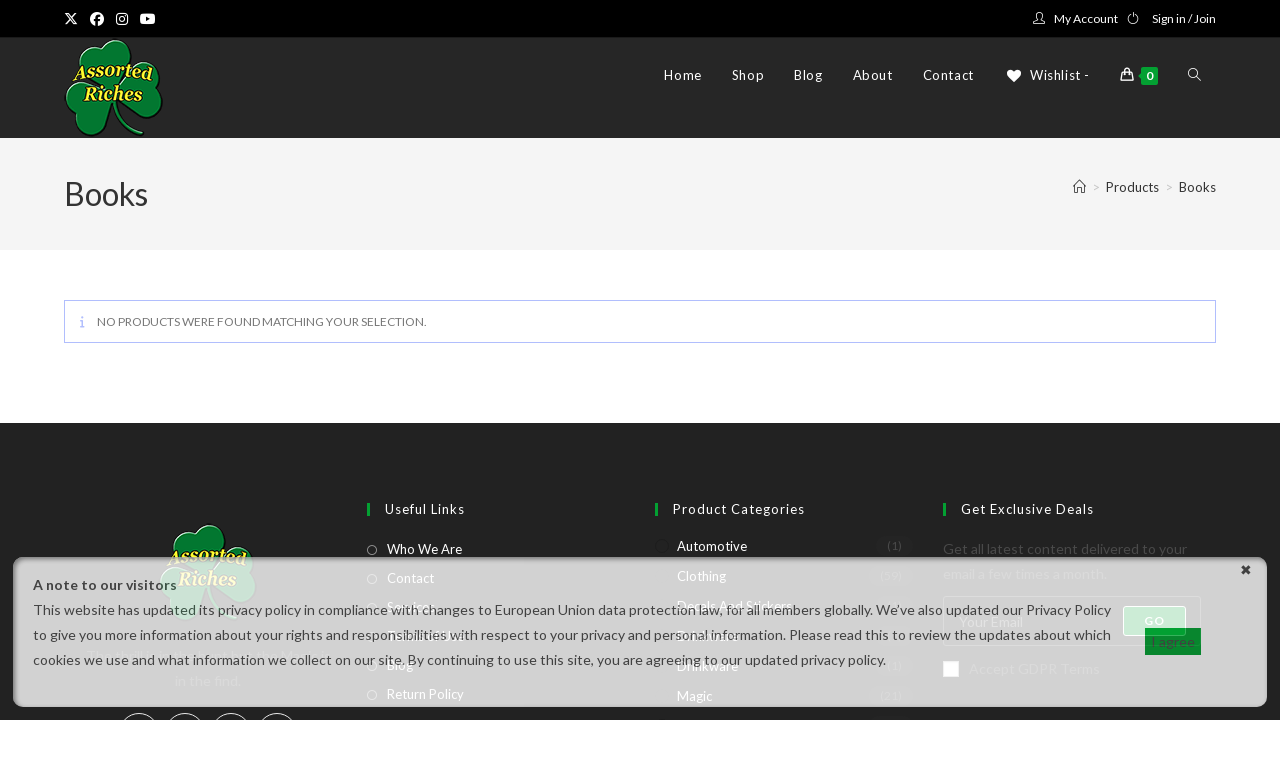

--- FILE ---
content_type: text/html; charset=UTF-8
request_url: https://assortedriches.com/product-category/books/
body_size: 24200
content:
<!DOCTYPE html>
<html class="html" dir="ltr" lang="en" prefix="og: https://ogp.me/ns#">
<head>
	<meta charset="UTF-8">
	<link rel="profile" href="https://gmpg.org/xfn/11">

	<title>Books - Assorted Riches</title>

		<!-- All in One SEO 4.9.1.1 - aioseo.com -->
	<meta name="robots" content="max-image-preview:large" />
	<link rel="canonical" href="https://assortedriches.com/product-category/books/" />
	<meta name="generator" content="All in One SEO (AIOSEO) 4.9.1.1" />
		<script type="application/ld+json" class="aioseo-schema">
			{"@context":"https:\/\/schema.org","@graph":[{"@type":"BreadcrumbList","@id":"https:\/\/assortedriches.com\/product-category\/books\/#breadcrumblist","itemListElement":[{"@type":"ListItem","@id":"https:\/\/assortedriches.com#listItem","position":1,"name":"Home","item":"https:\/\/assortedriches.com","nextItem":{"@type":"ListItem","@id":"https:\/\/assortedriches.com\/shop-2\/#listItem","name":"Shop"}},{"@type":"ListItem","@id":"https:\/\/assortedriches.com\/shop-2\/#listItem","position":2,"name":"Shop","item":"https:\/\/assortedriches.com\/shop-2\/","nextItem":{"@type":"ListItem","@id":"https:\/\/assortedriches.com\/product-category\/books\/#listItem","name":"Books"},"previousItem":{"@type":"ListItem","@id":"https:\/\/assortedriches.com#listItem","name":"Home"}},{"@type":"ListItem","@id":"https:\/\/assortedriches.com\/product-category\/books\/#listItem","position":3,"name":"Books","previousItem":{"@type":"ListItem","@id":"https:\/\/assortedriches.com\/shop-2\/#listItem","name":"Shop"}}]},{"@type":"CollectionPage","@id":"https:\/\/assortedriches.com\/product-category\/books\/#collectionpage","url":"https:\/\/assortedriches.com\/product-category\/books\/","name":"Books - Assorted Riches","inLanguage":"en","isPartOf":{"@id":"https:\/\/assortedriches.com\/#website"},"breadcrumb":{"@id":"https:\/\/assortedriches.com\/product-category\/books\/#breadcrumblist"}},{"@type":"Organization","@id":"https:\/\/assortedriches.com\/#organization","name":"Assorted Riches","description":"Reseller of Antiques, Vintage and Modern","url":"https:\/\/assortedriches.com\/","logo":{"@type":"ImageObject","url":"https:\/\/i0.wp.com\/assortedriches.com\/wp-content\/uploads\/2022\/08\/AssortedRichesLogo002.png?fit=100%2C100&ssl=1","@id":"https:\/\/assortedriches.com\/product-category\/books\/#organizationLogo","width":100,"height":100},"image":{"@id":"https:\/\/assortedriches.com\/product-category\/books\/#organizationLogo"},"sameAs":["https:\/\/www.facebook.com\/AssortedRiches","https:\/\/www.instagram.com\/assortedriches\/"]},{"@type":"WebSite","@id":"https:\/\/assortedriches.com\/#website","url":"https:\/\/assortedriches.com\/","name":"Assorted Riches","description":"Reseller of Antiques, Vintage and Modern","inLanguage":"en","publisher":{"@id":"https:\/\/assortedriches.com\/#organization"}}]}
		</script>
		<!-- All in One SEO -->

<meta name="viewport" content="width=device-width, initial-scale=1"><script>window._wca = window._wca || [];</script>
<link rel='dns-prefetch' href='//stats.wp.com' />
<link rel='dns-prefetch' href='//fonts.googleapis.com' />
<link rel='preconnect' href='//i0.wp.com' />
<link rel='preconnect' href='//c0.wp.com' />
<link rel="alternate" type="application/rss+xml" title="Assorted Riches &raquo; Feed" href="https://assortedriches.com/feed/" />
<link rel="alternate" type="application/rss+xml" title="Assorted Riches &raquo; Comments Feed" href="https://assortedriches.com/comments/feed/" />
<link rel="alternate" type="application/rss+xml" title="Assorted Riches &raquo; Books Category Feed" href="https://assortedriches.com/product-category/books/feed/" />
		<!-- This site uses the Google Analytics by MonsterInsights plugin v9.10.1 - Using Analytics tracking - https://www.monsterinsights.com/ -->
		<!-- Note: MonsterInsights is not currently configured on this site. The site owner needs to authenticate with Google Analytics in the MonsterInsights settings panel. -->
					<!-- No tracking code set -->
				<!-- / Google Analytics by MonsterInsights -->
		<style id='wp-img-auto-sizes-contain-inline-css'>
img:is([sizes=auto i],[sizes^="auto," i]){contain-intrinsic-size:3000px 1500px}
/*# sourceURL=wp-img-auto-sizes-contain-inline-css */
</style>
<link rel='stylesheet' id='ops-swiper-css' href='https://assortedriches.com/wp-content/plugins/ocean-posts-slider/assets/vendors/swiper/swiper-bundle.min.css?ver=6.9' media='all' />
<link rel='stylesheet' id='ops-styles-css' href='https://assortedriches.com/wp-content/plugins/ocean-posts-slider/assets/css/style.min.css?ver=6.9' media='all' />
<style id='wp-emoji-styles-inline-css'>

	img.wp-smiley, img.emoji {
		display: inline !important;
		border: none !important;
		box-shadow: none !important;
		height: 1em !important;
		width: 1em !important;
		margin: 0 0.07em !important;
		vertical-align: -0.1em !important;
		background: none !important;
		padding: 0 !important;
	}
/*# sourceURL=wp-emoji-styles-inline-css */
</style>
<link rel='stylesheet' id='wp-block-library-css' href='https://c0.wp.com/c/6.9/wp-includes/css/dist/block-library/style.min.css' media='all' />
<style id='wp-block-library-theme-inline-css'>
.wp-block-audio :where(figcaption){color:#555;font-size:13px;text-align:center}.is-dark-theme .wp-block-audio :where(figcaption){color:#ffffffa6}.wp-block-audio{margin:0 0 1em}.wp-block-code{border:1px solid #ccc;border-radius:4px;font-family:Menlo,Consolas,monaco,monospace;padding:.8em 1em}.wp-block-embed :where(figcaption){color:#555;font-size:13px;text-align:center}.is-dark-theme .wp-block-embed :where(figcaption){color:#ffffffa6}.wp-block-embed{margin:0 0 1em}.blocks-gallery-caption{color:#555;font-size:13px;text-align:center}.is-dark-theme .blocks-gallery-caption{color:#ffffffa6}:root :where(.wp-block-image figcaption){color:#555;font-size:13px;text-align:center}.is-dark-theme :root :where(.wp-block-image figcaption){color:#ffffffa6}.wp-block-image{margin:0 0 1em}.wp-block-pullquote{border-bottom:4px solid;border-top:4px solid;color:currentColor;margin-bottom:1.75em}.wp-block-pullquote :where(cite),.wp-block-pullquote :where(footer),.wp-block-pullquote__citation{color:currentColor;font-size:.8125em;font-style:normal;text-transform:uppercase}.wp-block-quote{border-left:.25em solid;margin:0 0 1.75em;padding-left:1em}.wp-block-quote cite,.wp-block-quote footer{color:currentColor;font-size:.8125em;font-style:normal;position:relative}.wp-block-quote:where(.has-text-align-right){border-left:none;border-right:.25em solid;padding-left:0;padding-right:1em}.wp-block-quote:where(.has-text-align-center){border:none;padding-left:0}.wp-block-quote.is-large,.wp-block-quote.is-style-large,.wp-block-quote:where(.is-style-plain){border:none}.wp-block-search .wp-block-search__label{font-weight:700}.wp-block-search__button{border:1px solid #ccc;padding:.375em .625em}:where(.wp-block-group.has-background){padding:1.25em 2.375em}.wp-block-separator.has-css-opacity{opacity:.4}.wp-block-separator{border:none;border-bottom:2px solid;margin-left:auto;margin-right:auto}.wp-block-separator.has-alpha-channel-opacity{opacity:1}.wp-block-separator:not(.is-style-wide):not(.is-style-dots){width:100px}.wp-block-separator.has-background:not(.is-style-dots){border-bottom:none;height:1px}.wp-block-separator.has-background:not(.is-style-wide):not(.is-style-dots){height:2px}.wp-block-table{margin:0 0 1em}.wp-block-table td,.wp-block-table th{word-break:normal}.wp-block-table :where(figcaption){color:#555;font-size:13px;text-align:center}.is-dark-theme .wp-block-table :where(figcaption){color:#ffffffa6}.wp-block-video :where(figcaption){color:#555;font-size:13px;text-align:center}.is-dark-theme .wp-block-video :where(figcaption){color:#ffffffa6}.wp-block-video{margin:0 0 1em}:root :where(.wp-block-template-part.has-background){margin-bottom:0;margin-top:0;padding:1.25em 2.375em}
/*# sourceURL=/wp-includes/css/dist/block-library/theme.min.css */
</style>
<style id='classic-theme-styles-inline-css'>
/*! This file is auto-generated */
.wp-block-button__link{color:#fff;background-color:#32373c;border-radius:9999px;box-shadow:none;text-decoration:none;padding:calc(.667em + 2px) calc(1.333em + 2px);font-size:1.125em}.wp-block-file__button{background:#32373c;color:#fff;text-decoration:none}
/*# sourceURL=/wp-includes/css/classic-themes.min.css */
</style>
<link rel='stylesheet' id='aioseo/css/src/vue/standalone/blocks/table-of-contents/global.scss-css' href='https://assortedriches.com/wp-content/plugins/all-in-one-seo-pack/dist/Lite/assets/css/table-of-contents/global.e90f6d47.css?ver=4.9.1.1' media='all' />
<style id='ce4wp-subscribe-style-inline-css'>
.wp-block-ce4wp-subscribe{max-width:840px;margin:0 auto}.wp-block-ce4wp-subscribe .title{margin-bottom:0}.wp-block-ce4wp-subscribe .subTitle{margin-top:0;font-size:0.8em}.wp-block-ce4wp-subscribe .disclaimer{margin-top:5px;font-size:0.8em}.wp-block-ce4wp-subscribe .disclaimer .disclaimer-label{margin-left:10px}.wp-block-ce4wp-subscribe .inputBlock{width:100%;margin-bottom:10px}.wp-block-ce4wp-subscribe .inputBlock input{width:100%}.wp-block-ce4wp-subscribe .inputBlock label{display:inline-block}.wp-block-ce4wp-subscribe .submit-button{margin-top:25px;display:block}.wp-block-ce4wp-subscribe .required-text{display:inline-block;margin:0;padding:0;margin-left:0.3em}.wp-block-ce4wp-subscribe .onSubmission{height:0;max-width:840px;margin:0 auto}.wp-block-ce4wp-subscribe .firstNameSummary .lastNameSummary{text-transform:capitalize}.wp-block-ce4wp-subscribe .ce4wp-inline-notification{display:flex;flex-direction:row;align-items:center;padding:13px 10px;width:100%;height:40px;border-style:solid;border-color:orange;border-width:1px;border-left-width:4px;border-radius:3px;background:rgba(255,133,15,0.1);flex:none;order:0;flex-grow:1;margin:0px 0px}.wp-block-ce4wp-subscribe .ce4wp-inline-warning-text{font-style:normal;font-weight:normal;font-size:16px;line-height:20px;display:flex;align-items:center;color:#571600;margin-left:9px}.wp-block-ce4wp-subscribe .ce4wp-inline-warning-icon{color:orange}.wp-block-ce4wp-subscribe .ce4wp-inline-warning-arrow{color:#571600;margin-left:auto}.wp-block-ce4wp-subscribe .ce4wp-banner-clickable{cursor:pointer}.ce4wp-link{cursor:pointer}

.no-flex{display:block}.sub-header{margin-bottom:1em}


/*# sourceURL=https://assortedriches.com/wp-content/plugins/creative-mail-by-constant-contact/assets/js/block/subscribe.css */
</style>
<link rel='stylesheet' id='mediaelement-css' href='https://c0.wp.com/c/6.9/wp-includes/js/mediaelement/mediaelementplayer-legacy.min.css' media='all' />
<link rel='stylesheet' id='wp-mediaelement-css' href='https://c0.wp.com/c/6.9/wp-includes/js/mediaelement/wp-mediaelement.min.css' media='all' />
<style id='jetpack-sharing-buttons-style-inline-css'>
.jetpack-sharing-buttons__services-list{display:flex;flex-direction:row;flex-wrap:wrap;gap:0;list-style-type:none;margin:5px;padding:0}.jetpack-sharing-buttons__services-list.has-small-icon-size{font-size:12px}.jetpack-sharing-buttons__services-list.has-normal-icon-size{font-size:16px}.jetpack-sharing-buttons__services-list.has-large-icon-size{font-size:24px}.jetpack-sharing-buttons__services-list.has-huge-icon-size{font-size:36px}@media print{.jetpack-sharing-buttons__services-list{display:none!important}}.editor-styles-wrapper .wp-block-jetpack-sharing-buttons{gap:0;padding-inline-start:0}ul.jetpack-sharing-buttons__services-list.has-background{padding:1.25em 2.375em}
/*# sourceURL=https://assortedriches.com/wp-content/plugins/jetpack/_inc/blocks/sharing-buttons/view.css */
</style>
<style id='global-styles-inline-css'>
:root{--wp--preset--aspect-ratio--square: 1;--wp--preset--aspect-ratio--4-3: 4/3;--wp--preset--aspect-ratio--3-4: 3/4;--wp--preset--aspect-ratio--3-2: 3/2;--wp--preset--aspect-ratio--2-3: 2/3;--wp--preset--aspect-ratio--16-9: 16/9;--wp--preset--aspect-ratio--9-16: 9/16;--wp--preset--color--black: #000000;--wp--preset--color--cyan-bluish-gray: #abb8c3;--wp--preset--color--white: #ffffff;--wp--preset--color--pale-pink: #f78da7;--wp--preset--color--vivid-red: #cf2e2e;--wp--preset--color--luminous-vivid-orange: #ff6900;--wp--preset--color--luminous-vivid-amber: #fcb900;--wp--preset--color--light-green-cyan: #7bdcb5;--wp--preset--color--vivid-green-cyan: #00d084;--wp--preset--color--pale-cyan-blue: #8ed1fc;--wp--preset--color--vivid-cyan-blue: #0693e3;--wp--preset--color--vivid-purple: #9b51e0;--wp--preset--gradient--vivid-cyan-blue-to-vivid-purple: linear-gradient(135deg,rgb(6,147,227) 0%,rgb(155,81,224) 100%);--wp--preset--gradient--light-green-cyan-to-vivid-green-cyan: linear-gradient(135deg,rgb(122,220,180) 0%,rgb(0,208,130) 100%);--wp--preset--gradient--luminous-vivid-amber-to-luminous-vivid-orange: linear-gradient(135deg,rgb(252,185,0) 0%,rgb(255,105,0) 100%);--wp--preset--gradient--luminous-vivid-orange-to-vivid-red: linear-gradient(135deg,rgb(255,105,0) 0%,rgb(207,46,46) 100%);--wp--preset--gradient--very-light-gray-to-cyan-bluish-gray: linear-gradient(135deg,rgb(238,238,238) 0%,rgb(169,184,195) 100%);--wp--preset--gradient--cool-to-warm-spectrum: linear-gradient(135deg,rgb(74,234,220) 0%,rgb(151,120,209) 20%,rgb(207,42,186) 40%,rgb(238,44,130) 60%,rgb(251,105,98) 80%,rgb(254,248,76) 100%);--wp--preset--gradient--blush-light-purple: linear-gradient(135deg,rgb(255,206,236) 0%,rgb(152,150,240) 100%);--wp--preset--gradient--blush-bordeaux: linear-gradient(135deg,rgb(254,205,165) 0%,rgb(254,45,45) 50%,rgb(107,0,62) 100%);--wp--preset--gradient--luminous-dusk: linear-gradient(135deg,rgb(255,203,112) 0%,rgb(199,81,192) 50%,rgb(65,88,208) 100%);--wp--preset--gradient--pale-ocean: linear-gradient(135deg,rgb(255,245,203) 0%,rgb(182,227,212) 50%,rgb(51,167,181) 100%);--wp--preset--gradient--electric-grass: linear-gradient(135deg,rgb(202,248,128) 0%,rgb(113,206,126) 100%);--wp--preset--gradient--midnight: linear-gradient(135deg,rgb(2,3,129) 0%,rgb(40,116,252) 100%);--wp--preset--font-size--small: 13px;--wp--preset--font-size--medium: 20px;--wp--preset--font-size--large: 36px;--wp--preset--font-size--x-large: 42px;--wp--preset--spacing--20: 0.44rem;--wp--preset--spacing--30: 0.67rem;--wp--preset--spacing--40: 1rem;--wp--preset--spacing--50: 1.5rem;--wp--preset--spacing--60: 2.25rem;--wp--preset--spacing--70: 3.38rem;--wp--preset--spacing--80: 5.06rem;--wp--preset--shadow--natural: 6px 6px 9px rgba(0, 0, 0, 0.2);--wp--preset--shadow--deep: 12px 12px 50px rgba(0, 0, 0, 0.4);--wp--preset--shadow--sharp: 6px 6px 0px rgba(0, 0, 0, 0.2);--wp--preset--shadow--outlined: 6px 6px 0px -3px rgb(255, 255, 255), 6px 6px rgb(0, 0, 0);--wp--preset--shadow--crisp: 6px 6px 0px rgb(0, 0, 0);}:where(.is-layout-flex){gap: 0.5em;}:where(.is-layout-grid){gap: 0.5em;}body .is-layout-flex{display: flex;}.is-layout-flex{flex-wrap: wrap;align-items: center;}.is-layout-flex > :is(*, div){margin: 0;}body .is-layout-grid{display: grid;}.is-layout-grid > :is(*, div){margin: 0;}:where(.wp-block-columns.is-layout-flex){gap: 2em;}:where(.wp-block-columns.is-layout-grid){gap: 2em;}:where(.wp-block-post-template.is-layout-flex){gap: 1.25em;}:where(.wp-block-post-template.is-layout-grid){gap: 1.25em;}.has-black-color{color: var(--wp--preset--color--black) !important;}.has-cyan-bluish-gray-color{color: var(--wp--preset--color--cyan-bluish-gray) !important;}.has-white-color{color: var(--wp--preset--color--white) !important;}.has-pale-pink-color{color: var(--wp--preset--color--pale-pink) !important;}.has-vivid-red-color{color: var(--wp--preset--color--vivid-red) !important;}.has-luminous-vivid-orange-color{color: var(--wp--preset--color--luminous-vivid-orange) !important;}.has-luminous-vivid-amber-color{color: var(--wp--preset--color--luminous-vivid-amber) !important;}.has-light-green-cyan-color{color: var(--wp--preset--color--light-green-cyan) !important;}.has-vivid-green-cyan-color{color: var(--wp--preset--color--vivid-green-cyan) !important;}.has-pale-cyan-blue-color{color: var(--wp--preset--color--pale-cyan-blue) !important;}.has-vivid-cyan-blue-color{color: var(--wp--preset--color--vivid-cyan-blue) !important;}.has-vivid-purple-color{color: var(--wp--preset--color--vivid-purple) !important;}.has-black-background-color{background-color: var(--wp--preset--color--black) !important;}.has-cyan-bluish-gray-background-color{background-color: var(--wp--preset--color--cyan-bluish-gray) !important;}.has-white-background-color{background-color: var(--wp--preset--color--white) !important;}.has-pale-pink-background-color{background-color: var(--wp--preset--color--pale-pink) !important;}.has-vivid-red-background-color{background-color: var(--wp--preset--color--vivid-red) !important;}.has-luminous-vivid-orange-background-color{background-color: var(--wp--preset--color--luminous-vivid-orange) !important;}.has-luminous-vivid-amber-background-color{background-color: var(--wp--preset--color--luminous-vivid-amber) !important;}.has-light-green-cyan-background-color{background-color: var(--wp--preset--color--light-green-cyan) !important;}.has-vivid-green-cyan-background-color{background-color: var(--wp--preset--color--vivid-green-cyan) !important;}.has-pale-cyan-blue-background-color{background-color: var(--wp--preset--color--pale-cyan-blue) !important;}.has-vivid-cyan-blue-background-color{background-color: var(--wp--preset--color--vivid-cyan-blue) !important;}.has-vivid-purple-background-color{background-color: var(--wp--preset--color--vivid-purple) !important;}.has-black-border-color{border-color: var(--wp--preset--color--black) !important;}.has-cyan-bluish-gray-border-color{border-color: var(--wp--preset--color--cyan-bluish-gray) !important;}.has-white-border-color{border-color: var(--wp--preset--color--white) !important;}.has-pale-pink-border-color{border-color: var(--wp--preset--color--pale-pink) !important;}.has-vivid-red-border-color{border-color: var(--wp--preset--color--vivid-red) !important;}.has-luminous-vivid-orange-border-color{border-color: var(--wp--preset--color--luminous-vivid-orange) !important;}.has-luminous-vivid-amber-border-color{border-color: var(--wp--preset--color--luminous-vivid-amber) !important;}.has-light-green-cyan-border-color{border-color: var(--wp--preset--color--light-green-cyan) !important;}.has-vivid-green-cyan-border-color{border-color: var(--wp--preset--color--vivid-green-cyan) !important;}.has-pale-cyan-blue-border-color{border-color: var(--wp--preset--color--pale-cyan-blue) !important;}.has-vivid-cyan-blue-border-color{border-color: var(--wp--preset--color--vivid-cyan-blue) !important;}.has-vivid-purple-border-color{border-color: var(--wp--preset--color--vivid-purple) !important;}.has-vivid-cyan-blue-to-vivid-purple-gradient-background{background: var(--wp--preset--gradient--vivid-cyan-blue-to-vivid-purple) !important;}.has-light-green-cyan-to-vivid-green-cyan-gradient-background{background: var(--wp--preset--gradient--light-green-cyan-to-vivid-green-cyan) !important;}.has-luminous-vivid-amber-to-luminous-vivid-orange-gradient-background{background: var(--wp--preset--gradient--luminous-vivid-amber-to-luminous-vivid-orange) !important;}.has-luminous-vivid-orange-to-vivid-red-gradient-background{background: var(--wp--preset--gradient--luminous-vivid-orange-to-vivid-red) !important;}.has-very-light-gray-to-cyan-bluish-gray-gradient-background{background: var(--wp--preset--gradient--very-light-gray-to-cyan-bluish-gray) !important;}.has-cool-to-warm-spectrum-gradient-background{background: var(--wp--preset--gradient--cool-to-warm-spectrum) !important;}.has-blush-light-purple-gradient-background{background: var(--wp--preset--gradient--blush-light-purple) !important;}.has-blush-bordeaux-gradient-background{background: var(--wp--preset--gradient--blush-bordeaux) !important;}.has-luminous-dusk-gradient-background{background: var(--wp--preset--gradient--luminous-dusk) !important;}.has-pale-ocean-gradient-background{background: var(--wp--preset--gradient--pale-ocean) !important;}.has-electric-grass-gradient-background{background: var(--wp--preset--gradient--electric-grass) !important;}.has-midnight-gradient-background{background: var(--wp--preset--gradient--midnight) !important;}.has-small-font-size{font-size: var(--wp--preset--font-size--small) !important;}.has-medium-font-size{font-size: var(--wp--preset--font-size--medium) !important;}.has-large-font-size{font-size: var(--wp--preset--font-size--large) !important;}.has-x-large-font-size{font-size: var(--wp--preset--font-size--x-large) !important;}
:where(.wp-block-post-template.is-layout-flex){gap: 1.25em;}:where(.wp-block-post-template.is-layout-grid){gap: 1.25em;}
:where(.wp-block-term-template.is-layout-flex){gap: 1.25em;}:where(.wp-block-term-template.is-layout-grid){gap: 1.25em;}
:where(.wp-block-columns.is-layout-flex){gap: 2em;}:where(.wp-block-columns.is-layout-grid){gap: 2em;}
:root :where(.wp-block-pullquote){font-size: 1.5em;line-height: 1.6;}
/*# sourceURL=global-styles-inline-css */
</style>
<style id='woocommerce-inline-inline-css'>
.woocommerce form .form-row .required { visibility: visible; }
/*# sourceURL=woocommerce-inline-inline-css */
</style>
<link rel='stylesheet' id='wpcag-frontend-css' href='https://assortedriches.com/wp-content/plugins/wpc-attribute-groups/assets/css/frontend.css?ver=1.2.0' media='all' />
<link rel='stylesheet' id='brands-styles-css' href='https://c0.wp.com/p/woocommerce/10.3.6/assets/css/brands.css' media='all' />
<link rel='preload' as='font' type='font/woff2' crossorigin='anonymous' id='tinvwl-webfont-font-css' href='https://assortedriches.com/wp-content/plugins/ti-woocommerce-wishlist/assets/fonts/tinvwl-webfont.woff2?ver=xu2uyi' media='all' />
<link rel='stylesheet' id='tinvwl-webfont-css' href='https://assortedriches.com/wp-content/plugins/ti-woocommerce-wishlist/assets/css/webfont.min.css?ver=2.11.1' media='all' />
<link rel='stylesheet' id='tinvwl-css' href='https://assortedriches.com/wp-content/plugins/ti-woocommerce-wishlist/assets/css/public.min.css?ver=2.11.1' media='all' />
<link rel='stylesheet' id='tinvwl-theme-css' href='https://assortedriches.com/wp-content/plugins/ti-woocommerce-wishlist/assets/css/theme.min.css?ver=2.11.1' media='all' />
<style id='tinvwl-theme-inline-css'>
.tinv-wishlist .tinv-header h2 {color:#000000;font-size:40px;} .tinv-wishlist {color:#1a1a1a;} .tinv-wishlist, .tinv-wishlist input, .tinv-wishlist select, .tinv-wishlist textarea, .tinv-wishlist button, .tinv-wishlist input[type="button"], .tinv-wishlist input[type="reset"], .tinv-wishlist input[type="submit"] {font-family:inherit;} .tinv-wishlist a:not(.button):not(.social) {color:#007acc;text-decoration:underline;font-family:inherit;} .tinv-wishlist a:not(.button):not(.social):active, .tinv-wishlist a:not(.button):not(.social):focus, .tinv-wishlist a:not(.button):not(.social):hover {color:#686868;} .tinv-wishlist input[type="text"], .tinv-wishlist input[type="email"], .tinv-wishlist input[type="url"], .tinv-wishlist input[type="password"], .tinv-wishlist input[type="search"], .tinv-wishlist input[type="tel"], .tinv-wishlist input[type="number"], .tinv-wishlist textarea, .tinv-wishlist select, .tinv-wishlist .product-quantity input[type="text"].qty {background-color:#FFFFFF;border-color:#FFFFFF;border-radius:;color:#FFFFFF;font-family:inherit;} .tinv-wishlist select {font-size:12px;} .woocommerce div.product form.cart .tinvwl_add_to_wishlist_button.tinvwl-button {background-color:#ebe9eb;border-radius:3px;} .woocommerce div.product form.cart .tinvwl_add_to_wishlist_button.tinvwl-button:hover, .woocommerce div.product form.cart .tinvwl_add_to_wishlist_button.tinvwl-button.icon-white:hover:before, .woocommerce div.product form.cart .tinvwl_add_to_wishlist_button.tinvwl-button.icon-black:hover:before {background-color:#dad8da;color:#686868;} .woocommerce div.product form.cart .tinvwl_add_to_wishlist_button.tinvwl-button, .woocommerce div.product form.cart .tinvwl_add_to_wishlist_button.tinvwl-button.icon-white:before, .woocommerce div.product form.cart .tinvwl_add_to_wishlist_button.tinvwl-button.icon-black:before {color:#515151;} .woocommerce div.product form.cart .tinvwl_add_to_wishlist_button, .woocommerce div.product form.cart .tinvwl_add_to_wishlist_button.icon-white:before, .woocommerce div.product form.cart .tinvwl_add_to_wishlist_button.icon-black:before {color:#007acc;} .woocommerce div.product form.cart .tinvwl_add_to_wishlist_button:hover, .woocommerce div.product form.cart .tinvwl_add_to_wishlist_button.icon-white:hover:before, .woocommerce div.product form.cart .tinvwl_add_to_wishlist_button.icon-black:hover:before {color:#686868;} .woocommerce div.product form.cart .tinvwl_add_to_wishlist_button {font-family:inherit;font-size:16px;} .woocommerce div.product form.cart .tinvwl_add_to_wishlist_button.icon-black:before, .woocommerce div.product form.cart .tinvwl_add_to_wishlist_button.icon-white:before {font-size:16px;} .woocommerce ul.products li.product .tinvwl_add_to_wishlist_button.tinvwl-button, .woocommerce ul.products li.product .tinvwl_add_to_wishlist_button.tinvwl-button.icon-white:before, .woocommerce ul.products li.product .tinvwl_add_to_wishlist_button.tinvwl-button.icon-black:before {background-color:#ebe9eb;color:#515151;} .woocommerce ul.products li.product .tinvwl_add_to_wishlist_button.tinvwl-button:hover, .woocommerce ul.products li.product .tinvwl_add_to_wishlist_button.tinvwl-button.icon-white:hover:before, .woocommerce ul.products li.product .tinvwl_add_to_wishlist_button.tinvwl-button.icon-black:hover:before {background-color:#dad8da;color:#515151;} .woocommerce ul.products li.product .tinvwl_add_to_wishlist_button, .woocommerce ul.products li.product .tinvwl_add_to_wishlist_button.icon-white:before, .woocommerce ul.products li.product .tinvwl_add_to_wishlist_button.icon-black:before {color:#007acc;font-size:16px;} .woocommerce ul.products li.product .tinvwl_add_to_wishlist_button:hover, .woocommerce ul.products li.product .tinvwl_add_to_wishlist_button.icon-white:hover:before, .woocommerce ul.products li.product .tinvwl_add_to_wishlist_button.icon-black:hover:before {color:#686868;} .woocommerce ul.products li.product .tinvwl_add_to_wishlist_button.tinvwl-button {font-family:inherit;border-radius:3px;} .woocommerce ul.products li.product .tinvwl_add_to_wishlist_button.icon-white:before, .woocommerce ul.products li.product .tinvwl_add_to_wishlist_button.icon-black:before {font-size:16px;} .woocommerce.tinv-wishlist #respond input#submit, .woocommerce.tinv-wishlist a.button, .woocommerce.tinv-wishlist button.button, .woocommerce.tinv-wishlist input.button {background-color:#ebe9eb;color:#515151;font-family:inherit;font-size:14px;border-radius:3px;} .woocommerce.tinv-wishlist #respond input#submit:hover, .woocommerce.tinv-wishlist a.button:hover, .woocommerce.tinv-wishlist button.button:hover, .woocommerce.tinv-wishlist input.button:hover {background-color:#dad8da;color:#515151;} .woocommerce.tinv-wishlist #respond input#submit.alt, .woocommerce.tinv-wishlist a.button.alt, .woocommerce.tinv-wishlist button.button.alt, .woocommerce.tinv-wishlist input.button.alt {background-color:#a46497;color:#ffffff;font-family:inherit;font-size:14px;border-radius:3px;} .woocommerce.tinv-wishlist #respond input#submit.alt:hover, .woocommerce.tinv-wishlist a.button.alt:hover, .woocommerce.tinv-wishlist button.button.alt:hover, .woocommerce.tinv-wishlist input.button.alt:hover {background-color:#935386;color:#ffffff;} .tinv-wishlist table, .tinv-wishlist table td {background-color:#ffffff;} .tinv-wishlist table, .tinv-wishlist table td, .tinv-wishlist table th {border-color:#d1d1d1;} .tinv-wishlist table th {background-color:#ffffff;color:#1a1a1a;font-family:inherit;font-size:14px;} .tinv-wishlist table td {color:#686868;font-family:inherit;font-size:14px;} .tinv-wishlist td.product-price {color:#202020;font-family:inherit;font-size:16px;} .tinv-wishlist td.product-price ins span.amount {color:#ffffff;background-color:#007acc;} .tinv-wishlist .social-buttons li a {background-color:#ebe9eb;font-size:20px;} .tinv-wishlist .social-buttons li a:hover {background-color:#dad8da;} .tinv-wishlist .social-buttons li a.white, .tinv-wishlist .social-buttons li a.dark {color:#000000;} .tinv-wishlist .social-buttons li a.white:hover, .tinv-wishlist .social-buttons li a.dark:hover {color:#686868;} .tinv-wishlist .tinv-modal .tinv-modal-inner {background-color:#ffffff;color:#1a1a1a;font-size:16px;} .tinv-wishlist .tinv-modal .tinv-modal-inner,.tinv-wishlist .tinv-modal .tinv-modal-inner select {font-family:inherit;} .tinv-wishlist .tinv-modal .tinv-close-modal, .tinv-wishlist .tinv-modal button.button {background-color:#ebe9eb;color:#515151;} .tinv-wishlist .tinv-modal .tinv-close-modal:hover, .tinv-wishlist .tinv-modal button.button:hover {background-color:#dad8da;color:#515151;}
/*# sourceURL=tinvwl-theme-inline-css */
</style>
<link rel='stylesheet' id='oceanwp-woo-mini-cart-css' href='https://assortedriches.com/wp-content/themes/oceanwp/assets/css/woo/woo-mini-cart.min.css?ver=6.9' media='all' />
<link rel='stylesheet' id='font-awesome-css' href='https://assortedriches.com/wp-content/themes/oceanwp/assets/fonts/fontawesome/css/all.min.css?ver=6.7.2' media='all' />
<link rel='stylesheet' id='simple-line-icons-css' href='https://assortedriches.com/wp-content/themes/oceanwp/assets/css/third/simple-line-icons.min.css?ver=2.4.0' media='all' />
<link rel='stylesheet' id='oceanwp-style-css' href='https://assortedriches.com/wp-content/themes/oceanwp/assets/css/style.min.css?ver=4.1.4' media='all' />
<style id='oceanwp-style-inline-css'>
div.wpforms-container-full .wpforms-form input[type=submit]:hover,
			div.wpforms-container-full .wpforms-form input[type=submit]:focus,
			div.wpforms-container-full .wpforms-form input[type=submit]:active,
			div.wpforms-container-full .wpforms-form button[type=submit]:hover,
			div.wpforms-container-full .wpforms-form button[type=submit]:focus,
			div.wpforms-container-full .wpforms-form button[type=submit]:active,
			div.wpforms-container-full .wpforms-form .wpforms-page-button:hover,
			div.wpforms-container-full .wpforms-form .wpforms-page-button:active,
			div.wpforms-container-full .wpforms-form .wpforms-page-button:focus {
				border: none;
			}
/*# sourceURL=oceanwp-style-inline-css */
</style>
<link rel='stylesheet' id='oceanwp-google-font-lato-css' href='//fonts.googleapis.com/css?family=Lato%3A100%2C200%2C300%2C400%2C500%2C600%2C700%2C800%2C900%2C100i%2C200i%2C300i%2C400i%2C500i%2C600i%2C700i%2C800i%2C900i&#038;subset=latin&#038;display=swap&#038;ver=6.9' media='all' />
<link rel='stylesheet' id='oceanwp-woocommerce-css' href='https://assortedriches.com/wp-content/themes/oceanwp/assets/css/woo/woocommerce.min.css?ver=6.9' media='all' />
<link rel='stylesheet' id='oceanwp-woo-star-font-css' href='https://assortedriches.com/wp-content/themes/oceanwp/assets/css/woo/woo-star-font.min.css?ver=6.9' media='all' />
<link rel='stylesheet' id='oceanwp-woo-quick-view-css' href='https://assortedriches.com/wp-content/themes/oceanwp/assets/css/woo/woo-quick-view.min.css?ver=6.9' media='all' />
<link rel='stylesheet' id='oceanwp-wishlist-css' href='https://assortedriches.com/wp-content/themes/oceanwp/assets/css/woo/wishlist.min.css?ver=6.9' media='all' />
<link rel='stylesheet' id='oe-widgets-style-css' href='https://assortedriches.com/wp-content/plugins/ocean-extra/assets/css/widgets.css?ver=6.9' media='all' />
<link rel='stylesheet' id='ops-product-share-style-css' href='https://assortedriches.com/wp-content/plugins/ocean-product-sharing/assets/css/style.min.css?ver=6.9' media='all' />
<link rel='stylesheet' id='oss-social-share-style-css' href='https://assortedriches.com/wp-content/plugins/ocean-social-sharing/assets/css/style.min.css?ver=6.9' media='all' />
<link rel='stylesheet' id='opl-style-css' href='https://assortedriches.com/wp-content/plugins/ocean-popup-login/assets/css/style.min.css?ver=6.9' media='all' />
<link rel='stylesheet' id='osh-styles-css' href='https://assortedriches.com/wp-content/plugins/ocean-sticky-header/assets/css/style.min.css?ver=6.9' media='all' />
<link rel='stylesheet' id='owp-style-css' href='https://assortedriches.com/wp-content/plugins/ocean-woo-popup/assets/css/style.min.css?ver=6.9' media='all' />
<script type="text/template" id="tmpl-variation-template">
	<div class="woocommerce-variation-description">{{{ data.variation.variation_description }}}</div>
	<div class="woocommerce-variation-price">{{{ data.variation.price_html }}}</div>
	<div class="woocommerce-variation-availability">{{{ data.variation.availability_html }}}</div>
</script>
<script type="text/template" id="tmpl-unavailable-variation-template">
	<p role="alert">Sorry, this product is unavailable. Please choose a different combination.</p>
</script>
<!--n2css--><!--n2js--><script src="https://c0.wp.com/c/6.9/wp-includes/js/jquery/jquery.min.js" id="jquery-core-js"></script>
<script src="https://c0.wp.com/c/6.9/wp-includes/js/jquery/jquery-migrate.min.js" id="jquery-migrate-js"></script>
<script src="https://c0.wp.com/p/woocommerce/10.3.6/assets/js/jquery-blockui/jquery.blockUI.min.js" id="wc-jquery-blockui-js" data-wp-strategy="defer"></script>
<script id="wc-add-to-cart-js-extra">
var wc_add_to_cart_params = {"ajax_url":"/wp-admin/admin-ajax.php","wc_ajax_url":"/?wc-ajax=%%endpoint%%","i18n_view_cart":"View cart","cart_url":"https://assortedriches.com/cart-2/","is_cart":"","cart_redirect_after_add":"no"};
//# sourceURL=wc-add-to-cart-js-extra
</script>
<script src="https://c0.wp.com/p/woocommerce/10.3.6/assets/js/frontend/add-to-cart.min.js" id="wc-add-to-cart-js" defer data-wp-strategy="defer"></script>
<script src="https://c0.wp.com/p/woocommerce/10.3.6/assets/js/js-cookie/js.cookie.min.js" id="wc-js-cookie-js" data-wp-strategy="defer"></script>
<script id="woocommerce-js-extra">
var woocommerce_params = {"ajax_url":"/wp-admin/admin-ajax.php","wc_ajax_url":"/?wc-ajax=%%endpoint%%","i18n_password_show":"Show password","i18n_password_hide":"Hide password"};
//# sourceURL=woocommerce-js-extra
</script>
<script src="https://c0.wp.com/p/woocommerce/10.3.6/assets/js/frontend/woocommerce.min.js" id="woocommerce-js" defer data-wp-strategy="defer"></script>
<script src="https://stats.wp.com/s-202550.js" id="woocommerce-analytics-js" defer data-wp-strategy="defer"></script>
<script src="https://c0.wp.com/c/6.9/wp-includes/js/underscore.min.js" id="underscore-js"></script>
<script id="wp-util-js-extra">
var _wpUtilSettings = {"ajax":{"url":"/wp-admin/admin-ajax.php"}};
//# sourceURL=wp-util-js-extra
</script>
<script src="https://c0.wp.com/c/6.9/wp-includes/js/wp-util.min.js" id="wp-util-js"></script>
<script id="wc-add-to-cart-variation-js-extra">
var wc_add_to_cart_variation_params = {"wc_ajax_url":"/?wc-ajax=%%endpoint%%","i18n_no_matching_variations_text":"Sorry, no products matched your selection. Please choose a different combination.","i18n_make_a_selection_text":"Please select some product options before adding this product to your cart.","i18n_unavailable_text":"Sorry, this product is unavailable. Please choose a different combination.","i18n_reset_alert_text":"Your selection has been reset. Please select some product options before adding this product to your cart."};
//# sourceURL=wc-add-to-cart-variation-js-extra
</script>
<script src="https://c0.wp.com/p/woocommerce/10.3.6/assets/js/frontend/add-to-cart-variation.min.js" id="wc-add-to-cart-variation-js" defer data-wp-strategy="defer"></script>
<script src="https://c0.wp.com/p/woocommerce/10.3.6/assets/js/flexslider/jquery.flexslider.min.js" id="wc-flexslider-js" defer data-wp-strategy="defer"></script>
<link rel="https://api.w.org/" href="https://assortedriches.com/wp-json/" /><link rel="alternate" title="JSON" type="application/json" href="https://assortedriches.com/wp-json/wp/v2/product_cat/54" /><link rel="EditURI" type="application/rsd+xml" title="RSD" href="https://assortedriches.com/xmlrpc.php?rsd" />
<meta name="generator" content="WordPress 6.9" />
<meta name="generator" content="WooCommerce 10.3.6" />
	<style>img#wpstats{display:none}</style>
			<noscript><style>.woocommerce-product-gallery{ opacity: 1 !important; }</style></noscript>
	<meta name="generator" content="Elementor 3.33.4; features: additional_custom_breakpoints; settings: css_print_method-external, google_font-enabled, font_display-auto">
			<style>
				.e-con.e-parent:nth-of-type(n+4):not(.e-lazyloaded):not(.e-no-lazyload),
				.e-con.e-parent:nth-of-type(n+4):not(.e-lazyloaded):not(.e-no-lazyload) * {
					background-image: none !important;
				}
				@media screen and (max-height: 1024px) {
					.e-con.e-parent:nth-of-type(n+3):not(.e-lazyloaded):not(.e-no-lazyload),
					.e-con.e-parent:nth-of-type(n+3):not(.e-lazyloaded):not(.e-no-lazyload) * {
						background-image: none !important;
					}
				}
				@media screen and (max-height: 640px) {
					.e-con.e-parent:nth-of-type(n+2):not(.e-lazyloaded):not(.e-no-lazyload),
					.e-con.e-parent:nth-of-type(n+2):not(.e-lazyloaded):not(.e-no-lazyload) * {
						background-image: none !important;
					}
				}
			</style>
			<link rel="icon" href="https://i0.wp.com/assortedriches.com/wp-content/uploads/2022/08/AssortedRichesLogo002.png?fit=32%2C32&#038;ssl=1" sizes="32x32" />
<link rel="icon" href="https://i0.wp.com/assortedriches.com/wp-content/uploads/2022/08/AssortedRichesLogo002.png?fit=100%2C100&#038;ssl=1" sizes="192x192" />
<link rel="apple-touch-icon" href="https://i0.wp.com/assortedriches.com/wp-content/uploads/2022/08/AssortedRichesLogo002.png?fit=100%2C100&#038;ssl=1" />
<meta name="msapplication-TileImage" content="https://i0.wp.com/assortedriches.com/wp-content/uploads/2022/08/AssortedRichesLogo002.png?fit=100%2C100&#038;ssl=1" />
		<style id="wp-custom-css">
			.oceanwp-about-me .oceanwp-about-me-avatar img{border-radius:0}.oceanwp-about-me-text.clr{margin:20px 0 20px 0}		</style>
		<!-- OceanWP CSS -->
<style type="text/css">
/* Colors */.woocommerce-MyAccount-navigation ul li a:before,.woocommerce-checkout .woocommerce-info a,.woocommerce-checkout #payment ul.payment_methods .wc_payment_method>input[type=radio]:first-child:checked+label:before,.woocommerce-checkout #payment .payment_method_paypal .about_paypal,.woocommerce ul.products li.product li.category a:hover,.woocommerce ul.products li.product .button:hover,.woocommerce ul.products li.product .product-inner .added_to_cart:hover,.product_meta .posted_in a:hover,.product_meta .tagged_as a:hover,.woocommerce div.product .woocommerce-tabs ul.tabs li a:hover,.woocommerce div.product .woocommerce-tabs ul.tabs li.active a,.woocommerce .oceanwp-grid-list a.active,.woocommerce .oceanwp-grid-list a:hover,.woocommerce .oceanwp-off-canvas-filter:hover,.widget_shopping_cart ul.cart_list li .owp-grid-wrap .owp-grid a.remove:hover,.widget_product_categories li a:hover ~ .count,.widget_layered_nav li a:hover ~ .count,.woocommerce ul.products li.product:not(.product-category) .woo-entry-buttons li a:hover,a:hover,a.light:hover,.theme-heading .text::before,.theme-heading .text::after,#top-bar-content >a:hover,#top-bar-social li.oceanwp-email a:hover,#site-navigation-wrap .dropdown-menu >li >a:hover,#site-header.medium-header #medium-searchform button:hover,.oceanwp-mobile-menu-icon a:hover,.blog-entry.post .blog-entry-header .entry-title a:hover,.blog-entry.post .blog-entry-readmore a:hover,.blog-entry.thumbnail-entry .blog-entry-category a,ul.meta li a:hover,.dropcap,.single nav.post-navigation .nav-links .title,body .related-post-title a:hover,body #wp-calendar caption,body .contact-info-widget.default i,body .contact-info-widget.big-icons i,body .custom-links-widget .oceanwp-custom-links li a:hover,body .custom-links-widget .oceanwp-custom-links li a:hover:before,body .posts-thumbnails-widget li a:hover,body .social-widget li.oceanwp-email a:hover,.comment-author .comment-meta .comment-reply-link,#respond #cancel-comment-reply-link:hover,#footer-widgets .footer-box a:hover,#footer-bottom a:hover,#footer-bottom #footer-bottom-menu a:hover,.sidr a:hover,.sidr-class-dropdown-toggle:hover,.sidr-class-menu-item-has-children.active >a,.sidr-class-menu-item-has-children.active >a >.sidr-class-dropdown-toggle,input[type=checkbox]:checked:before,.oceanwp-post-list.one .oceanwp-post-category:hover,.oceanwp-post-list.one .oceanwp-post-category:hover a,.oceanwp-post-list.two .slick-arrow:hover,.oceanwp-post-list.two article:hover .oceanwp-post-category,.oceanwp-post-list.two article:hover .oceanwp-post-category a{color:#03a032}.woocommerce .oceanwp-grid-list a.active .owp-icon use,.woocommerce .oceanwp-grid-list a:hover .owp-icon use,.single nav.post-navigation .nav-links .title .owp-icon use,.blog-entry.post .blog-entry-readmore a:hover .owp-icon use,body .contact-info-widget.default .owp-icon use,body .contact-info-widget.big-icons .owp-icon use{stroke:#03a032}.woocommerce div.product div.images .open-image,.wcmenucart-details.count,.woocommerce-message a,.woocommerce-error a,.woocommerce-info a,.woocommerce .widget_price_filter .ui-slider .ui-slider-handle,.woocommerce .widget_price_filter .ui-slider .ui-slider-range,.owp-product-nav li a.owp-nav-link:hover,.woocommerce div.product.owp-tabs-layout-vertical .woocommerce-tabs ul.tabs li a:after,.woocommerce .widget_product_categories li.current-cat >a ~ .count,.woocommerce .widget_product_categories li.current-cat >a:before,.woocommerce .widget_layered_nav li.chosen a ~ .count,.woocommerce .widget_layered_nav li.chosen a:before,#owp-checkout-timeline .active .timeline-wrapper,.bag-style:hover .wcmenucart-cart-icon .wcmenucart-count,.show-cart .wcmenucart-cart-icon .wcmenucart-count,.woocommerce ul.products li.product:not(.product-category) .image-wrap .button,input[type="button"],input[type="reset"],input[type="submit"],button[type="submit"],.button,#site-navigation-wrap .dropdown-menu >li.btn >a >span,.thumbnail:hover i,.thumbnail:hover .link-post-svg-icon,.post-quote-content,.omw-modal .omw-close-modal,body .contact-info-widget.big-icons li:hover i,body .contact-info-widget.big-icons li:hover .owp-icon,body div.wpforms-container-full .wpforms-form input[type=submit],body div.wpforms-container-full .wpforms-form button[type=submit],body div.wpforms-container-full .wpforms-form .wpforms-page-button,.woocommerce-cart .wp-element-button,.woocommerce-checkout .wp-element-button,.wp-block-button__link,.oceanwp-post-list.one .readmore:hover,.oceanwp-post-list.one .oceanwp-post-category,.oceanwp-post-list.two .oceanwp-post-category,.oceanwp-post-list.two article:hover .slide-overlay-wrap,#opl-login-form .opl-button,#opl-login-form .input-wrap .opl-focus-line{background-color:#03a032}.current-shop-items-dropdown{border-top-color:#03a032}.woocommerce div.product .woocommerce-tabs ul.tabs li.active a{border-bottom-color:#03a032}.wcmenucart-details.count:before{border-color:#03a032}.woocommerce ul.products li.product .button:hover{border-color:#03a032}.woocommerce ul.products li.product .product-inner .added_to_cart:hover{border-color:#03a032}.woocommerce div.product .woocommerce-tabs ul.tabs li.active a{border-color:#03a032}.woocommerce .oceanwp-grid-list a.active{border-color:#03a032}.woocommerce .oceanwp-grid-list a:hover{border-color:#03a032}.woocommerce .oceanwp-off-canvas-filter:hover{border-color:#03a032}.owp-product-nav li a.owp-nav-link:hover{border-color:#03a032}.widget_shopping_cart_content .buttons .button:first-child:hover{border-color:#03a032}.widget_shopping_cart ul.cart_list li .owp-grid-wrap .owp-grid a.remove:hover{border-color:#03a032}.widget_product_categories li a:hover ~ .count{border-color:#03a032}.woocommerce .widget_product_categories li.current-cat >a ~ .count{border-color:#03a032}.woocommerce .widget_product_categories li.current-cat >a:before{border-color:#03a032}.widget_layered_nav li a:hover ~ .count{border-color:#03a032}.woocommerce .widget_layered_nav li.chosen a ~ .count{border-color:#03a032}.woocommerce .widget_layered_nav li.chosen a:before{border-color:#03a032}#owp-checkout-timeline.arrow .active .timeline-wrapper:before{border-top-color:#03a032;border-bottom-color:#03a032}#owp-checkout-timeline.arrow .active .timeline-wrapper:after{border-left-color:#03a032;border-right-color:#03a032}.bag-style:hover .wcmenucart-cart-icon .wcmenucart-count{border-color:#03a032}.bag-style:hover .wcmenucart-cart-icon .wcmenucart-count:after{border-color:#03a032}.show-cart .wcmenucart-cart-icon .wcmenucart-count{border-color:#03a032}.show-cart .wcmenucart-cart-icon .wcmenucart-count:after{border-color:#03a032}.woocommerce ul.products li.product:not(.product-category) .woo-product-gallery .active a{border-color:#03a032}.woocommerce ul.products li.product:not(.product-category) .woo-product-gallery a:hover{border-color:#03a032}.widget-title{border-color:#03a032}blockquote{border-color:#03a032}.wp-block-quote{border-color:#03a032}#searchform-dropdown{border-color:#03a032}.dropdown-menu .sub-menu{border-color:#03a032}.blog-entry.large-entry .blog-entry-readmore a:hover{border-color:#03a032}.oceanwp-newsletter-form-wrap input[type="email"]:focus{border-color:#03a032}.social-widget li.oceanwp-email a:hover{border-color:#03a032}#respond #cancel-comment-reply-link:hover{border-color:#03a032}body .contact-info-widget.big-icons li:hover i{border-color:#03a032}body .contact-info-widget.big-icons li:hover .owp-icon{border-color:#03a032}#footer-widgets .oceanwp-newsletter-form-wrap input[type="email"]:focus{border-color:#03a032}.oceanwp-post-list.one .readmore:hover{border-color:#03a032}.woocommerce div.product div.images .open-image:hover,.woocommerce-error a:hover,.woocommerce-info a:hover,.woocommerce-message a:hover,.woocommerce-message a:focus,.woocommerce .button:focus,.woocommerce ul.products li.product:not(.product-category) .image-wrap .button:hover,input[type="button"]:hover,input[type="reset"]:hover,input[type="submit"]:hover,button[type="submit"]:hover,input[type="button"]:focus,input[type="reset"]:focus,input[type="submit"]:focus,button[type="submit"]:focus,.button:hover,.button:focus,#site-navigation-wrap .dropdown-menu >li.btn >a:hover >span,.post-quote-author,.omw-modal .omw-close-modal:hover,body div.wpforms-container-full .wpforms-form input[type=submit]:hover,body div.wpforms-container-full .wpforms-form button[type=submit]:hover,body div.wpforms-container-full .wpforms-form .wpforms-page-button:hover,.woocommerce-cart .wp-element-button:hover,.woocommerce-checkout .wp-element-button:hover,.wp-block-button__link:hover,#opl-login-form .opl-button:active,#opl-login-form .opl-button:hover{background-color:#005e19}a:hover{color:#09f929}a:hover .owp-icon use{stroke:#09f929}body .theme-button,body input[type="submit"],body button[type="submit"],body button,body .button,body div.wpforms-container-full .wpforms-form input[type=submit],body div.wpforms-container-full .wpforms-form button[type=submit],body div.wpforms-container-full .wpforms-form .wpforms-page-button,.woocommerce-cart .wp-element-button,.woocommerce-checkout .wp-element-button,.wp-block-button__link{background-color:#03a032}body .theme-button:hover,body input[type="submit"]:hover,body button[type="submit"]:hover,body button:hover,body .button:hover,body div.wpforms-container-full .wpforms-form input[type=submit]:hover,body div.wpforms-container-full .wpforms-form input[type=submit]:active,body div.wpforms-container-full .wpforms-form button[type=submit]:hover,body div.wpforms-container-full .wpforms-form button[type=submit]:active,body div.wpforms-container-full .wpforms-form .wpforms-page-button:hover,body div.wpforms-container-full .wpforms-form .wpforms-page-button:active,.woocommerce-cart .wp-element-button:hover,.woocommerce-checkout .wp-element-button:hover,.wp-block-button__link:hover{background-color:#005e19}body .theme-button,body input[type="submit"],body button[type="submit"],body button,body .button,body div.wpforms-container-full .wpforms-form input[type=submit],body div.wpforms-container-full .wpforms-form button[type=submit],body div.wpforms-container-full .wpforms-form .wpforms-page-button,.woocommerce-cart .wp-element-button,.woocommerce-checkout .wp-element-button,.wp-block-button__link{border-color:#ffffff}body .theme-button:hover,body input[type="submit"]:hover,body button[type="submit"]:hover,body button:hover,body .button:hover,body div.wpforms-container-full .wpforms-form input[type=submit]:hover,body div.wpforms-container-full .wpforms-form input[type=submit]:active,body div.wpforms-container-full .wpforms-form button[type=submit]:hover,body div.wpforms-container-full .wpforms-form button[type=submit]:active,body div.wpforms-container-full .wpforms-form .wpforms-page-button:hover,body div.wpforms-container-full .wpforms-form .wpforms-page-button:active,.woocommerce-cart .wp-element-button:hover,.woocommerce-checkout .wp-element-button:hover,.wp-block-button__link:hover{border-color:#ffffff}.site-breadcrumbs a:hover,.background-image-page-header .site-breadcrumbs a:hover{color:#03a032}.site-breadcrumbs a:hover .owp-icon use,.background-image-page-header .site-breadcrumbs a:hover .owp-icon use{stroke:#03a032}/* OceanWP Style Settings CSS */.theme-button,input[type="submit"],button[type="submit"],button,.button,body div.wpforms-container-full .wpforms-form input[type=submit],body div.wpforms-container-full .wpforms-form button[type=submit],body div.wpforms-container-full .wpforms-form .wpforms-page-button{border-style:solid}.theme-button,input[type="submit"],button[type="submit"],button,.button,body div.wpforms-container-full .wpforms-form input[type=submit],body div.wpforms-container-full .wpforms-form button[type=submit],body div.wpforms-container-full .wpforms-form .wpforms-page-button{border-width:1px}form input[type="text"],form input[type="password"],form input[type="email"],form input[type="url"],form input[type="date"],form input[type="month"],form input[type="time"],form input[type="datetime"],form input[type="datetime-local"],form input[type="week"],form input[type="number"],form input[type="search"],form input[type="tel"],form input[type="color"],form select,form textarea,.woocommerce .woocommerce-checkout .select2-container--default .select2-selection--single{border-style:solid}body div.wpforms-container-full .wpforms-form input[type=date],body div.wpforms-container-full .wpforms-form input[type=datetime],body div.wpforms-container-full .wpforms-form input[type=datetime-local],body div.wpforms-container-full .wpforms-form input[type=email],body div.wpforms-container-full .wpforms-form input[type=month],body div.wpforms-container-full .wpforms-form input[type=number],body div.wpforms-container-full .wpforms-form input[type=password],body div.wpforms-container-full .wpforms-form input[type=range],body div.wpforms-container-full .wpforms-form input[type=search],body div.wpforms-container-full .wpforms-form input[type=tel],body div.wpforms-container-full .wpforms-form input[type=text],body div.wpforms-container-full .wpforms-form input[type=time],body div.wpforms-container-full .wpforms-form input[type=url],body div.wpforms-container-full .wpforms-form input[type=week],body div.wpforms-container-full .wpforms-form select,body div.wpforms-container-full .wpforms-form textarea{border-style:solid}form input[type="text"],form input[type="password"],form input[type="email"],form input[type="url"],form input[type="date"],form input[type="month"],form input[type="time"],form input[type="datetime"],form input[type="datetime-local"],form input[type="week"],form input[type="number"],form input[type="search"],form input[type="tel"],form input[type="color"],form select,form textarea{border-radius:3px}body div.wpforms-container-full .wpforms-form input[type=date],body div.wpforms-container-full .wpforms-form input[type=datetime],body div.wpforms-container-full .wpforms-form input[type=datetime-local],body div.wpforms-container-full .wpforms-form input[type=email],body div.wpforms-container-full .wpforms-form input[type=month],body div.wpforms-container-full .wpforms-form input[type=number],body div.wpforms-container-full .wpforms-form input[type=password],body div.wpforms-container-full .wpforms-form input[type=range],body div.wpforms-container-full .wpforms-form input[type=search],body div.wpforms-container-full .wpforms-form input[type=tel],body div.wpforms-container-full .wpforms-form input[type=text],body div.wpforms-container-full .wpforms-form input[type=time],body div.wpforms-container-full .wpforms-form input[type=url],body div.wpforms-container-full .wpforms-form input[type=week],body div.wpforms-container-full .wpforms-form select,body div.wpforms-container-full .wpforms-form textarea{border-radius:3px}#scroll-top{bottom:10px}#scroll-top{background-color:#03a032}#scroll-top:hover{background-color:#005e19}/* Header */#site-header,.has-transparent-header .is-sticky #site-header,.has-vh-transparent .is-sticky #site-header.vertical-header,#searchform-header-replace{background-color:#262626}#site-header.has-header-media .overlay-header-media{background-color:rgba(0,0,0,0.5)}#site-header{border-color:#262626}#site-logo #site-logo-inner a img,#site-header.center-header #site-navigation-wrap .middle-site-logo a img{max-width:115px}@media (max-width:480px){#site-logo #site-logo-inner a img,#site-header.center-header #site-navigation-wrap .middle-site-logo a img{max-width:90px}}#site-logo a.site-logo-text{color:#ffffff}#site-logo a.site-logo-text:hover{color:#ededed}#site-navigation-wrap .dropdown-menu >li >a,.oceanwp-mobile-menu-icon a,#searchform-header-replace-close{color:#ffffff}#site-navigation-wrap .dropdown-menu >li >a .owp-icon use,.oceanwp-mobile-menu-icon a .owp-icon use,#searchform-header-replace-close .owp-icon use{stroke:#ffffff}#site-navigation-wrap .dropdown-menu >li >a:hover,.oceanwp-mobile-menu-icon a:hover,#searchform-header-replace-close:hover{color:#ededed}#site-navigation-wrap .dropdown-menu >li >a:hover .owp-icon use,.oceanwp-mobile-menu-icon a:hover .owp-icon use,#searchform-header-replace-close:hover .owp-icon use{stroke:#ededed}.dropdown-menu .sub-menu,#searchform-dropdown,.current-shop-items-dropdown{border-color:rgba(120,9,255,0)}#sidr,#mobile-dropdown{background-color:rgba(255,255,255,0.86)}body .sidr a:hover,body .sidr-class-dropdown-toggle:hover,body .sidr-class-dropdown-toggle .fa,body .sidr-class-menu-item-has-children.active >a,body .sidr-class-menu-item-has-children.active >a >.sidr-class-dropdown-toggle,#mobile-dropdown ul li a:hover,#mobile-dropdown ul li a .dropdown-toggle:hover,#mobile-dropdown .menu-item-has-children.active >a,#mobile-dropdown .menu-item-has-children.active >a >.dropdown-toggle,#mobile-fullscreen ul li a:hover,#mobile-fullscreen .oceanwp-social-menu.simple-social ul li a:hover{color:#6305d5}#mobile-fullscreen a.close:hover .close-icon-inner,#mobile-fullscreen a.close:hover .close-icon-inner::after{background-color:#6305d5}/* Topbar */#top-bar-social li a{color:#ffffff}#top-bar-social li a .owp-icon use{stroke:#ffffff}#top-bar-social li a:hover{color:#ededed!important}#top-bar-social li a:hover .owp-icon use{stroke:#ededed!important}#top-bar-wrap,.oceanwp-top-bar-sticky{background-color:#000000}#top-bar-wrap{border-color:rgba(255,255,255,0.1)}#top-bar-wrap,#top-bar-content strong{color:#ffffff}#top-bar-content a,#top-bar-social-alt a{color:#ffffff}#top-bar-content a:hover,#top-bar-social-alt a:hover{color:#e8e8e8}/* Blog CSS */.ocean-single-post-header ul.meta-item li a:hover{color:#333333}/* Footer Widgets */#footer-widgets{padding:80px 0 80px 0}/* Footer Copyright */#footer-bottom a:hover,#footer-bottom #footer-bottom-menu a:hover{color:#03a032}/* WooCommerce */.oceanwp-off-canvas-close:hover svg{fill:#ffffff}.owp-floating-bar{background-color:#6305d5}.owp-floating-bar form.cart .quantity .minus:hover,.owp-floating-bar form.cart .quantity .plus:hover{color:#ffffff}#owp-checkout-timeline .timeline-step{color:#cccccc}#owp-checkout-timeline .timeline-step{border-color:#cccccc}/* Woo Popup CSS */@media (max-width:768px){#woo-popup-wrap #woo-popup-inner{border-radius:20px}}/* Typography */body{font-family:Lato;font-size:14px;line-height:1.8}h1,h2,h3,h4,h5,h6,.theme-heading,.widget-title,.oceanwp-widget-recent-posts-title,.comment-reply-title,.entry-title,.sidebar-box .widget-title{font-family:Lato;line-height:1.4}h1{font-size:23px;line-height:1.4}h2{font-size:20px;line-height:1.4}h3{font-size:18px;line-height:1.4}h4{font-size:17px;line-height:1.4}h5{font-size:14px;line-height:1.4}h6{font-size:15px;line-height:1.4}.page-header .page-header-title,.page-header.background-image-page-header .page-header-title{font-size:32px;line-height:1.4}.page-header .page-subheading{font-size:15px;line-height:1.8}.site-breadcrumbs,.site-breadcrumbs a{font-size:13px;line-height:1.4}#top-bar-content,#top-bar-social-alt{font-size:12px;line-height:1.8}#site-logo a.site-logo-text{font-size:24px;line-height:1.8}.dropdown-menu ul li a.menu-link,#site-header.full_screen-header .fs-dropdown-menu ul.sub-menu li a{font-size:12px;line-height:1.2;letter-spacing:.6px}.sidr-class-dropdown-menu li a,a.sidr-class-toggle-sidr-close,#mobile-dropdown ul li a,body #mobile-fullscreen ul li a{font-size:15px;line-height:1.8}.blog-entry.post .blog-entry-header .entry-title a{font-size:24px;line-height:1.4}.ocean-single-post-header .single-post-title{font-size:34px;line-height:1.4;letter-spacing:.6px}.ocean-single-post-header ul.meta-item li,.ocean-single-post-header ul.meta-item li a{font-size:13px;line-height:1.4;letter-spacing:.6px}.ocean-single-post-header .post-author-name,.ocean-single-post-header .post-author-name a{font-size:14px;line-height:1.4;letter-spacing:.6px}.ocean-single-post-header .post-author-description{font-size:12px;line-height:1.4;letter-spacing:.6px}.single-post .entry-title{line-height:1.4;letter-spacing:.6px}.single-post ul.meta li,.single-post ul.meta li a{font-size:14px;line-height:1.4;letter-spacing:.6px}.sidebar-box .widget-title,.sidebar-box.widget_block .wp-block-heading{font-size:13px;line-height:1;letter-spacing:1px}#footer-widgets .footer-box .widget-title{font-size:13px;line-height:1;letter-spacing:1px}#footer-bottom #copyright{font-size:12px;line-height:1}#footer-bottom #footer-bottom-menu{font-size:12px;line-height:1}.woocommerce-store-notice.demo_store{line-height:2;letter-spacing:1.5px}.demo_store .woocommerce-store-notice__dismiss-link{line-height:2;letter-spacing:1.5px}.woocommerce ul.products li.product li.title h2,.woocommerce ul.products li.product li.title a{font-size:14px;line-height:1.5}.woocommerce ul.products li.product li.category,.woocommerce ul.products li.product li.category a{font-size:12px;line-height:1}.woocommerce ul.products li.product .price{font-size:18px;line-height:1}.woocommerce ul.products li.product .button,.woocommerce ul.products li.product .product-inner .added_to_cart{font-size:12px;line-height:1.5;letter-spacing:1px}.woocommerce ul.products li.owp-woo-cond-notice span,.woocommerce ul.products li.owp-woo-cond-notice a{font-size:16px;line-height:1;letter-spacing:1px;font-weight:600;text-transform:capitalize}.woocommerce div.product .product_title{font-size:24px;line-height:1.4;letter-spacing:.6px}.woocommerce div.product p.price{font-size:36px;line-height:1}.woocommerce .owp-btn-normal .summary form button.button,.woocommerce .owp-btn-big .summary form button.button,.woocommerce .owp-btn-very-big .summary form button.button{font-size:12px;line-height:1.5;letter-spacing:1px;text-transform:uppercase}.woocommerce div.owp-woo-single-cond-notice span,.woocommerce div.owp-woo-single-cond-notice a{font-size:18px;line-height:2;letter-spacing:1.5px;font-weight:600;text-transform:capitalize}.ocean-preloader--active .preloader-after-content{font-size:20px;line-height:1.8;letter-spacing:.6px}
</style></head>

<body class="archive tax-product_cat term-books term-54 wp-custom-logo wp-embed-responsive wp-theme-oceanwp theme-oceanwp woocommerce woocommerce-page woocommerce-no-js tinvwl-custom-style oceanwp-theme dropdown-mobile no-header-border default-breakpoint content-full-width content-max-width has-topbar has-breadcrumbs has-grid-list account-original-style elementor-default elementor-kit-5" itemscope="itemscope" itemtype="https://schema.org/WebPage">

	
	
	<div id="outer-wrap" class="site clr">

		<a class="skip-link screen-reader-text" href="#main">Skip to content</a>

		
		<div id="wrap" class="clr">

			

<div id="top-bar-wrap" class="clr">

	<div id="top-bar" class="clr container">

		
		<div id="top-bar-inner" class="clr">

			
	<div id="top-bar-content" class="clr has-content top-bar-right">

		
		
			
				<span class="topbar-content">

					<i class="icon-user" style="margin: 0 7px"></i> <a href="my-account/">My Account</a>
<i class="icon-power" style="margin: 0 7px"> </i><a href="#opl-login-form" class="opl-link">Sign in / Join</a>
				</span>

				
	</div><!-- #top-bar-content -->



<div id="top-bar-social" class="clr top-bar-left">

	<ul class="clr" aria-label="Social links">

		<li class="oceanwp-twitter"><a href="#" aria-label="X (opens in a new tab)" target="_blank" rel="noopener noreferrer"><i class=" fa-brands fa-x-twitter" aria-hidden="true" role="img"></i></a></li><li class="oceanwp-facebook"><a href="#" aria-label="Facebook (opens in a new tab)" target="_blank" rel="noopener noreferrer"><i class=" fab fa-facebook" aria-hidden="true" role="img"></i></a></li><li class="oceanwp-instagram"><a href="#" aria-label="Instagram (opens in a new tab)" target="_blank" rel="noopener noreferrer"><i class=" fab fa-instagram" aria-hidden="true" role="img"></i></a></li><li class="oceanwp-youtube"><a href="#" aria-label="Youtube (opens in a new tab)" target="_blank" rel="noopener noreferrer"><i class=" fab fa-youtube" aria-hidden="true" role="img"></i></a></li>
	</ul>

</div><!-- #top-bar-social -->

		</div><!-- #top-bar-inner -->

		
	</div><!-- #top-bar -->

</div><!-- #top-bar-wrap -->


			
<header id="site-header" class="minimal-header has-social clr fixed-scroll shrink-header" data-height="54" itemscope="itemscope" itemtype="https://schema.org/WPHeader" role="banner">

	
					
			<div id="site-header-inner" class="clr container">

				
				

<div id="site-logo" class="clr" itemscope itemtype="https://schema.org/Brand" >

	
	<div id="site-logo-inner" class="clr">

		<a href="https://assortedriches.com/" class="custom-logo-link" rel="home"><img width="100" height="100" src="https://i0.wp.com/assortedriches.com/wp-content/uploads/2022/08/AssortedRichesLogo002.png?fit=100%2C100&amp;ssl=1" class="custom-logo" alt="Assorted Riches" decoding="async" /></a>
	</div><!-- #site-logo-inner -->

	
	
</div><!-- #site-logo -->

			<div id="site-navigation-wrap" class="clr">
			
			
			
			<nav id="site-navigation" class="navigation main-navigation clr" itemscope="itemscope" itemtype="https://schema.org/SiteNavigationElement" role="navigation" >

				<ul id="menu-main-menu" class="main-menu dropdown-menu sf-menu"><li id="menu-item-496" class="menu-item menu-item-type-post_type menu-item-object-page menu-item-home menu-item-496"><a href="https://assortedriches.com/" class="menu-link"><span class="text-wrap">Home</span></a></li><li id="menu-item-445" class="menu-item menu-item-type-post_type menu-item-object-page menu-item-445"><a href="https://assortedriches.com/shop-2/" class="menu-link"><span class="text-wrap">Shop</span></a></li><li id="menu-item-499" class="menu-item menu-item-type-post_type menu-item-object-page menu-item-499"><a href="https://assortedriches.com/blog/" class="menu-link"><span class="text-wrap">Blog</span></a></li><li id="menu-item-497" class="menu-item menu-item-type-post_type menu-item-object-page menu-item-497"><a href="https://assortedriches.com/about/" class="menu-link"><span class="text-wrap">About</span></a></li><li id="menu-item-498" class="menu-item menu-item-type-post_type menu-item-object-page menu-item-498"><a href="https://assortedriches.com/contact/" class="menu-link"><span class="text-wrap">Contact</span></a></li><li class="woo-wishlist-link"><a href="https://assortedriches.com/wishlist/"
   name="wishlist"
   aria-label="Wishlist -"
   class="wishlist_products_counter top_wishlist-heart top_wishlist- wishlist-counter-with-products">
		<span class="wishlist_products_counter_text">Wishlist -</span>
			<span class="wishlist_products_counter_number"></span>
	</a>
</li>
			<li class="woo-menu-icon wcmenucart-toggle-drop_down toggle-cart-widget">
				
			<a href="https://assortedriches.com/cart-2/" class="wcmenucart">
				<span class="wcmenucart-count"><i class=" icon-handbag" aria-hidden="true" role="img"></i><span class="wcmenucart-details count">0</span></span>
			</a>

												<div class="current-shop-items-dropdown owp-mini-cart clr">
						<div class="current-shop-items-inner clr">
							<div class="widget woocommerce widget_shopping_cart"><div class="widget_shopping_cart_content"></div></div>						</div>
					</div>
							</li>

			<li class="search-toggle-li" ><a href="https://assortedriches.com/#" class="site-search-toggle search-dropdown-toggle"><span class="screen-reader-text">Toggle website search</span><i class=" icon-magnifier" aria-hidden="true" role="img"></i></a></li></ul>
<div id="searchform-dropdown" class="header-searchform-wrap clr" >
	
<form aria-label="Search this website" role="search" method="get" class="searchform" action="https://assortedriches.com/">	
	<input aria-label="Insert search query" type="search" id="ocean-search-form-1" class="field" autocomplete="off" placeholder="Search" name="s">
		</form>
</div><!-- #searchform-dropdown -->

			</nav><!-- #site-navigation -->

			
			
					</div><!-- #site-navigation-wrap -->
			
		
	
				
	
	<div class="oceanwp-mobile-menu-icon clr mobile-right">

		
		
		
			<a href="https://assortedriches.com/cart-2/" class="wcmenucart">
				<span class="wcmenucart-count"><i class=" icon-handbag" aria-hidden="true" role="img"></i><span class="wcmenucart-details count">0</span></span>
			</a>

			
		<a href="https://assortedriches.com/#mobile-menu-toggle" class="mobile-menu"  aria-label="Mobile Menu">
							<i class="fa fa-bars" aria-hidden="true"></i>
								<span class="oceanwp-text">Menu</span>
				<span class="oceanwp-close-text">Close</span>
						</a>

		
		
		
	</div><!-- #oceanwp-mobile-menu-navbar -->

	

			</div><!-- #site-header-inner -->

			
<div id="mobile-dropdown" class="clr" >

	<nav class="clr has-social" itemscope="itemscope" itemtype="https://schema.org/SiteNavigationElement">

		<ul id="menu-main-menu-1" class="menu"><li class="menu-item menu-item-type-post_type menu-item-object-page menu-item-home menu-item-496"><a href="https://assortedriches.com/">Home</a></li>
<li class="menu-item menu-item-type-post_type menu-item-object-page menu-item-445"><a href="https://assortedriches.com/shop-2/">Shop</a></li>
<li class="menu-item menu-item-type-post_type menu-item-object-page menu-item-499"><a href="https://assortedriches.com/blog/">Blog</a></li>
<li class="menu-item menu-item-type-post_type menu-item-object-page menu-item-497"><a href="https://assortedriches.com/about/">About</a></li>
<li class="menu-item menu-item-type-post_type menu-item-object-page menu-item-498"><a href="https://assortedriches.com/contact/">Contact</a></li>
<li class="woo-wishlist-link"><a href="https://assortedriches.com/wishlist/"
   name="wishlist"
   aria-label="Wishlist -"
   class="wishlist_products_counter top_wishlist-heart top_wishlist- wishlist-counter-with-products">
		<span class="wishlist_products_counter_text">Wishlist -</span>
			<span class="wishlist_products_counter_number"></span>
	</a>
</li>
			<li class="woo-menu-icon wcmenucart-toggle-drop_down toggle-cart-widget">
				
			<a href="https://assortedriches.com/cart-2/" class="wcmenucart">
				<span class="wcmenucart-count"><i class=" icon-handbag" aria-hidden="true" role="img"></i><span class="wcmenucart-details count">0</span></span>
			</a>

												<div class="current-shop-items-dropdown owp-mini-cart clr">
						<div class="current-shop-items-inner clr">
							<div class="widget woocommerce widget_shopping_cart"><div class="widget_shopping_cart_content"></div></div>						</div>
					</div>
							</li>

			<li class="search-toggle-li" ><a href="https://assortedriches.com/#" class="site-search-toggle search-dropdown-toggle"><span class="screen-reader-text">Toggle website search</span><i class=" icon-magnifier" aria-hidden="true" role="img"></i></a></li></ul>
<div id="mobile-menu-search" class="clr">
	<form aria-label="Search this website" method="get" action="https://assortedriches.com/" class="mobile-searchform">
		<input aria-label="Insert search query" value="" class="field" id="ocean-mobile-search-2" type="search" name="s" autocomplete="off" placeholder="Search" />
		<button aria-label="Submit search" type="submit" class="searchform-submit">
			<i class=" icon-magnifier" aria-hidden="true" role="img"></i>		</button>
					</form>
</div><!-- .mobile-menu-search -->

	</nav>

</div>

			
			
		
		
</header><!-- #site-header -->


			
			<main id="main" class="site-main clr"  role="main">

				

<header class="page-header">

	
	<div class="container clr page-header-inner">

		
			<h2 class="page-header-title clr" itemprop="headline">Books</h2>

			
		
		<nav role="navigation" aria-label="Breadcrumbs" class="site-breadcrumbs clr position-"><ol class="trail-items" itemscope itemtype="http://schema.org/BreadcrumbList"><meta name="numberOfItems" content="3" /><meta name="itemListOrder" content="Ascending" /><li class="trail-item trail-begin" itemprop="itemListElement" itemscope itemtype="https://schema.org/ListItem"><a href="https://assortedriches.com" rel="home" aria-label="Home" itemprop="item"><span itemprop="name"><i class=" icon-home" aria-hidden="true" role="img"></i><span class="breadcrumb-home has-icon">Home</span></span></a><span class="breadcrumb-sep">></span><meta itemprop="position" content="1" /></li><li class="trail-item" itemprop="itemListElement" itemscope itemtype="https://schema.org/ListItem"><a href="https://assortedriches.com/shop-2/" itemprop="item"><span itemprop="name">Products</span></a><span class="breadcrumb-sep">></span><meta itemprop="position" content="2" /></li><li class="trail-item trail-end" itemprop="itemListElement" itemscope itemtype="https://schema.org/ListItem"><span itemprop="name"><a href="https://assortedriches.com/product-category/books/">Books</a></span><meta itemprop="position" content="3" /></li></ol></nav>
	</div><!-- .page-header-inner -->

	
	
</header><!-- .page-header -->



<div id="content-wrap" class="container clr">

	
	<div id="primary" class="content-area clr">

		
		<div id="content" class="clr site-content">

			
			<article class="entry-content entry clr">
<header class="woocommerce-products-header">
	
	</header>
<div class="woocommerce-no-products-found">
	
	<div class="woocommerce-info" role="status">
		No products were found matching your selection.	</div>
</div>

			</article><!-- #post -->

			
		</div><!-- #content -->

		
	</div><!-- #primary -->

	
</div><!-- #content-wrap -->


	</main><!-- #main -->

	
	
	
		
<footer id="footer" class="site-footer" itemscope="itemscope" itemtype="https://schema.org/WPFooter" role="contentinfo">

	
	<div id="footer-inner" class="clr">

		

<div id="footer-widgets" class="oceanwp-row clr tablet-2-col mobile-1-col">

	
	<div class="footer-widgets-inner container">

					<div class="footer-box span_1_of_4 col col-1">
				<div id="ocean_about_me-1" class="footer-widget widget-oceanwp-about-me about-me-widget clr">
			<div class="oceanwp-about-me">

				<div class="oceanwp-about-me-avatar clr">

											<img src="https://assortedriches.com/wp-content/uploads/2022/08/AssortedRichesLogo002.png" alt="" />
						
				</div><!-- .oceanwp-about-me-avatar -->

									<div class="oceanwp-about-me-text clr">The thrill is in the hunt but the Magic is in the find. 				</div>
					
					<ul class="oceanwp-about-me-social style-light">
						<li class="twitter"><a href="https://twitter.com/AssortedRiches " aria-label="X" target="_blank" rel="noopener noreferrer"><i class=" fa-brands fa-x-twitter" aria-hidden="true" role="img"></i></a><span class="screen-reader-text">Opens in a new tab</span></li><li class="facebook"><a href="https://www.facebook.com/AssortedRiches " aria-label="Facebook" target="_blank" rel="noopener noreferrer"><i class=" fab fa-facebook" aria-hidden="true" role="img"></i></a><span class="screen-reader-text">Opens in a new tab</span></li><li class="instagram"><a href="https://www.instagram.com/assortedriches/ " aria-label="Instagram" target="_blank" rel="noopener noreferrer"><i class=" fab fa-instagram" aria-hidden="true" role="img"></i></a><span class="screen-reader-text">Opens in a new tab</span></li><li class="pinterest"><a href="https://www.pinterest.com/assortedriches/ " aria-label="Pinterest" target="_blank" rel="noopener noreferrer"><i class=" fab fa-pinterest-p" aria-hidden="true" role="img"></i></a><span class="screen-reader-text">Opens in a new tab</span></li>
					</ul>

				
			</div>

			</div>			</div><!-- .footer-one-box -->

							<div class="footer-box span_1_of_4 col col-2">
					<div id="ocean_custom_links-1" class="footer-widget widget-oceanwp-custom-links custom-links-widget clr"><h4 class="widget-title">Useful Links</h4><ul class="oceanwp-custom-links"><li><a href="https://assortedriches.com/about/" target="_blank" rel="noopener noreferrer">Who We Are</a><span class="screen-reader-text">Opens in a new tab</span></li><li><a href="https://assortedriches.com/contact/" target="_blank" rel="noopener noreferrer">Contact</a><span class="screen-reader-text">Opens in a new tab</span></li><li><a href="https://assortedriches.com/services/" target="_blank" rel="noopener noreferrer">Services</a><span class="screen-reader-text">Opens in a new tab</span></li><li><a href="https://assortedriches.com/terms-of-use/" target="_blank" rel="noopener noreferrer">Terms of Use</a><span class="screen-reader-text">Opens in a new tab</span></li><li><a href="https://assortedriches.com/blog/" target="_blank" rel="noopener noreferrer">Blog</a><span class="screen-reader-text">Opens in a new tab</span></li><li><a href="https://assortedriches.com/refund_returns/" target="_blank" rel="noopener noreferrer">Return Policy</a><span class="screen-reader-text">Opens in a new tab</span></li></ul></div>				</div><!-- .footer-one-box -->
				
							<div class="footer-box span_1_of_4 col col-3 ">
					<div id="woocommerce_product_categories-2" class="footer-widget woocommerce widget_product_categories clr"><h4 class="widget-title">Product categories</h4><ul class="product-categories"><li class="cat-item cat-item-513"><a href="https://assortedriches.com/product-category/automotive/">Automotive</a> <span class="count">(1)</span></span></li>
<li class="cat-item cat-item-64"><a href="https://assortedriches.com/product-category/clothing/">Clothing</a> <span class="count">(59)</span></span></li>
<li class="cat-item cat-item-52"><a href="https://assortedriches.com/product-category/decals-and-stickers/">Decals and Stickers</a> <span class="count">(1)</span></span></li>
<li class="cat-item cat-item-268"><a href="https://assortedriches.com/product-category/dishware/drinkware/">Drinkware</a> <span class="count">(1)</span></span></li>
<li class="cat-item cat-item-269"><a href="https://assortedriches.com/product-category/glassware/drinkware-glassware/">Drinkware</a> <span class="count">(1)</span></span></li>
<li class="cat-item cat-item-57"><a href="https://assortedriches.com/product-category/magic/">Magic</a> <span class="count">(21)</span></span></li>
<li class="cat-item cat-item-65"><a href="https://assortedriches.com/product-category/clothing/mens-clothing/">Mens</a> <span class="count">(59)</span></span></li>
<li class="cat-item cat-item-36"><a href="https://assortedriches.com/product-category/mens/">Mens</a> <span class="count">(58)</span></span></li>
<li class="cat-item cat-item-53"><a href="https://assortedriches.com/product-category/collectibles/sports-memorabilia-and-collectibles/">Sports Memorabilia and Collectibles</a> <span class="count">(1)</span></span></li>
<li class="cat-item cat-item-484"><a href="https://assortedriches.com/product-category/collectibles/breweriana/stickers-decals/">Stickers / Decals</a> <span class="count">(3)</span></span></li>
<li class="cat-item cat-item-171"><a href="https://assortedriches.com/product-category/tokens/">Tokens</a> <span class="count">(7)</span></span></li>
</ul></div>				</div><!-- .footer-one-box -->
				
							<div class="footer-box span_1_of_4 col col-4">
					<div id="ocean_mailchimp-1" class="footer-widget widget-oceanwp-mailchimp mailchimp-widget clr"><h4 class="widget-title">Get Exclusive Deals</h4>
			<div class="oceanwp-newsletter-form clr">

				<div class="oceanwp-newsletter-form-wrap">

					
						<div class="oceanwp-mail-text">Get all latest content delivered to your email a few times a month. </div>

					
					<form action="" method="post" id="mc-embedded-subscribe-form" name="mc-embedded-subscribe-form" class="validate" target="_blank" novalidate>

						<div class="email-wrap elem-wrap">
							<input aria-label="Enter your email address to subscribe" type="email" placeholder="Your Email" onfocus="if (this.value == this.defaultValue)this.value = '';" onblur="if (this.value == '')this.value = this.defaultValue;" name="EMAIL" class="required email">

															<button aria-label="Submit email address" type="submit" value="" name="subscribe" class="button">
									Go								</button>
													</div>
						<span class="email-err err-msg req" style="display:none;">Email is required</span>
						<span class="email-err err-msg not-valid" style="display:none;">Email is not valid</span>

													<div class="gdpr-wrap elem-wrap">
								<label><input aria-required="true" type="checkbox" name="GDPR" value="1" class="gdpr required">Accept GDPR Terms</label>
								<span class="gdpr-err err-msg" style="display:none;">This field is required</span>
							</div>
						
						<div class="success res-msg" style="display:none;">Thanks for your subscription.</div>
						<div class="failed  res-msg" style="display:none;">Failed to subscribe, please contact admin.</div>
					</form>

				</div><!--.oceanwp-newsletter-form-wrap-->

			</div><!-- .oceanwp-newsletter-form -->

			</div>				</div><!-- .footer-box -->
				
			
	</div><!-- .container -->

	
</div><!-- #footer-widgets -->



<div id="footer-bottom" class="clr no-footer-nav">

	
	<div id="footer-bottom-inner" class="container clr">

		
		
			<div id="copyright" class="clr" role="contentinfo">
				Copyright 2022 - Assorted Riches			</div><!-- #copyright -->

			
	</div><!-- #footer-bottom-inner -->

	
</div><!-- #footer-bottom -->


	</div><!-- #footer-inner -->

	
</footer><!-- #footer -->

	
	
</div><!-- #wrap -->


</div><!-- #outer-wrap -->



<a aria-label="Scroll to the top of the page" href="#" id="scroll-top" class="scroll-top-right"><i class=" fa fa-angle-up" aria-hidden="true" role="img"></i></a>




<script type="speculationrules">
{"prefetch":[{"source":"document","where":{"and":[{"href_matches":"/*"},{"not":{"href_matches":["/wp-*.php","/wp-admin/*","/wp-content/uploads/*","/wp-content/*","/wp-content/plugins/*","/wp-content/themes/oceanwp/*","/*\\?(.+)"]}},{"not":{"selector_matches":"a[rel~=\"nofollow\"]"}},{"not":{"selector_matches":".no-prefetch, .no-prefetch a"}}]},"eagerness":"conservative"}]}
</script>
<div id="lp_eu_container">
	<table id="lp_eu_table" class="lp_eu_table" style="border:none;">
		<tr>
			<td width="90%">
						<b id="lp_eu_title">A note to our visitors</b>
							<p id="lp_eu_body">This website has updated its privacy policy in compliance with changes to European Union data protection law, for all members globally. We’ve also updated our Privacy Policy to give you more information about your rights and responsibilities with respect to your privacy and personal information. Please read this to review the updates about which cookies we use and what information we collect on our site. By continuing to use this site, you are agreeing to our updated privacy policy.</p>
				<a id="lp_eu_link" target="_blank" href=""></a>
			</p>
			</td>
			<td width="10%" >
				<div id="lp_eu_right_container">
					<p id="lp_eu_close_button"></p>
					<p style="min-height:50%"></p>
					<p id="lp_eu_btnContainer">
						<button type="button" id="lp_eu_btn_agree">I agree</button>
					</p>
				</div>
			</td>
		</tr>
	</table>
</div>
<script id="mcjs">!function(c,h,i,m,p){m=c.createElement(h),p=c.getElementsByTagName(h)[0],m.async=1,m.src=i,p.parentNode.insertBefore(m,p)}(document,"script","https://chimpstatic.com/mcjs-connected/js/users/ec9a5fcd6120e40dc692ebb18/6b98c9485f4eaaa71ee555a66.js");</script>
<div id="oceanwp-off-canvas-sidebar-wrap">
	<div class="oceanwp-off-canvas-sidebar">
		<div id="woocommerce_product_categories-3" class="sidebar-box woocommerce widget_product_categories clr"><h4 class="widget-title">Product categories</h4><ul class="product-categories"><li class="cat-item cat-item-43"><a href="https://assortedriches.com/product-category/printers/accessories/">Accessories</a> <span class="count">(0)</span></span></li>
<li class="cat-item cat-item-59"><a href="https://assortedriches.com/product-category/antiques-and-vintage/">Antiques and Vintage</a> <span class="count">(0)</span></span></li>
<li class="cat-item cat-item-49"><a href="https://assortedriches.com/product-category/glassware/art-glass/">Art Glass</a> <span class="count">(0)</span></span></li>
<li class="cat-item cat-item-513"><a href="https://assortedriches.com/product-category/automotive/">Automotive</a> <span class="count">(1)</span></span></li>
<li class="cat-item cat-item-54 current-cat"><a href="https://assortedriches.com/product-category/books/">Books</a> <span class="count">(0)</span></span></li>
<li class="cat-item cat-item-46"><a href="https://assortedriches.com/product-category/collectibles/breweriana/">Breweriana</a> <span class="count">(3)</span></span></li>
<li class="cat-item cat-item-98"><a href="https://assortedriches.com/product-category/media/cassette-tapes/">Cassette Tapes</a> <span class="count">(0)</span></span></li>
<li class="cat-item cat-item-64"><a href="https://assortedriches.com/product-category/clothing/">Clothing</a> <span class="count">(59)</span></span></li>
<li class="cat-item cat-item-182"><a href="https://assortedriches.com/product-category/collectibles/">Collectibles</a> <span class="count">(4)</span></span></li>
<li class="cat-item cat-item-44"><a href="https://assortedriches.com/product-category/computers/">Computers</a> <span class="count">(0)</span></span></li>
<li class="cat-item cat-item-55"><a href="https://assortedriches.com/product-category/computers-parts-and-accessories/">Computers, Parts, and Accessories</a> <span class="count">(0)</span></span></li>
<li class="cat-item cat-item-174"><a href="https://assortedriches.com/product-category/cotton-bale-tags/">Cotton Bale Tags</a> <span class="count">(0)</span></span></li>
<li class="cat-item cat-item-52"><a href="https://assortedriches.com/product-category/decals-and-stickers/">Decals and Stickers</a> <span class="count">(1)</span></span></li>
<li class="cat-item cat-item-47"><a href="https://assortedriches.com/product-category/dishware/">Dishware</a> <span class="count">(1)</span></span></li>
<li class="cat-item cat-item-268"><a href="https://assortedriches.com/product-category/dishware/drinkware/">Drinkware</a> <span class="count">(1)</span></span></li>
<li class="cat-item cat-item-269"><a href="https://assortedriches.com/product-category/glassware/drinkware-glassware/">Drinkware</a> <span class="count">(1)</span></span></li>
<li class="cat-item cat-item-270"><a href="https://assortedriches.com/product-category/collectibles/breweriana/drinkware-breweriana/">Drinkware</a> <span class="count">(0)</span></span></li>
<li class="cat-item cat-item-102"><a href="https://assortedriches.com/product-category/movies-and-television/dvd/">DVD</a> <span class="count">(0)</span></span></li>
<li class="cat-item cat-item-58"><a href="https://assortedriches.com/product-category/electronics/">Electronics</a> <span class="count">(0)</span></span></li>
<li class="cat-item cat-item-48"><a href="https://assortedriches.com/product-category/glassware/">Glassware</a> <span class="count">(1)</span></span></li>
<li class="cat-item cat-item-332"><a href="https://assortedriches.com/product-category/collectibles/breweriana/lights/">Lights</a> <span class="count">(0)</span></span></li>
<li class="cat-item cat-item-57"><a href="https://assortedriches.com/product-category/magic/">Magic</a> <span class="count">(21)</span></span></li>
<li class="cat-item cat-item-97"><a href="https://assortedriches.com/product-category/media/">Media</a> <span class="count">(0)</span></span></li>
<li class="cat-item cat-item-36"><a href="https://assortedriches.com/product-category/mens/">Mens</a> <span class="count">(58)</span></span></li>
<li class="cat-item cat-item-65"><a href="https://assortedriches.com/product-category/clothing/mens-clothing/">Mens</a> <span class="count">(59)</span></span></li>
<li class="cat-item cat-item-101"><a href="https://assortedriches.com/product-category/movies-and-television/">Movies and Television</a> <span class="count">(0)</span></span></li>
<li class="cat-item cat-item-56"><a href="https://assortedriches.com/product-category/music/">Music</a> <span class="count">(0)</span></span></li>
<li class="cat-item cat-item-180"><a href="https://assortedriches.com/product-category/books/novels/">Novels</a> <span class="count">(0)</span></span></li>
<li class="cat-item cat-item-42"><a href="https://assortedriches.com/product-category/printers/parts/">Parts</a> <span class="count">(0)</span></span></li>
<li class="cat-item cat-item-51"><a href="https://assortedriches.com/product-category/patches/">Patches</a> <span class="count">(0)</span></span></li>
<li class="cat-item cat-item-443"><a href="https://assortedriches.com/product-category/perfume-bottles/">Perfume Bottles</a> <span class="count">(0)</span></span></li>
<li class="cat-item cat-item-184"><a href="https://assortedriches.com/product-category/postcards/">Postcards</a> <span class="count">(0)</span></span></li>
<li class="cat-item cat-item-192"><a href="https://assortedriches.com/product-category/electronics/printer-parts/">Printer Parts</a> <span class="count">(0)</span></span></li>
<li class="cat-item cat-item-41"><a href="https://assortedriches.com/product-category/printers/">Printers</a> <span class="count">(0)</span></span></li>
<li class="cat-item cat-item-331"><a href="https://assortedriches.com/product-category/collectibles/breweriana/signs/">Signs</a> <span class="count">(0)</span></span></li>
<li class="cat-item cat-item-328"><a href="https://assortedriches.com/product-category/collectibles/sports-memorabilia-and-collectibles/souvenir/">Souvenir</a> <span class="count">(0)</span></span></li>
<li class="cat-item cat-item-53"><a href="https://assortedriches.com/product-category/collectibles/sports-memorabilia-and-collectibles/">Sports Memorabilia and Collectibles</a> <span class="count">(1)</span></span></li>
<li class="cat-item cat-item-484"><a href="https://assortedriches.com/product-category/collectibles/breweriana/stickers-decals/">Stickers / Decals</a> <span class="count">(3)</span></span></li>
<li class="cat-item cat-item-37"><a href="https://assortedriches.com/product-category/summer/">Summer</a> <span class="count">(0)</span></span></li>
<li class="cat-item cat-item-330"><a href="https://assortedriches.com/product-category/collectibles/breweriana/tap-handles/">Tap Handles</a> <span class="count">(0)</span></span></li>
<li class="cat-item cat-item-171"><a href="https://assortedriches.com/product-category/tokens/">Tokens</a> <span class="count">(7)</span></span></li>
<li class="cat-item cat-item-169"><a href="https://assortedriches.com/product-category/tools/">Tools</a> <span class="count">(0)</span></span></li>
<li class="cat-item cat-item-329"><a href="https://assortedriches.com/product-category/collectibles/sports-memorabilia-and-collectibles/trading-cards/">Trading Cards</a> <span class="count">(0)</span></span></li>
<li class="cat-item cat-item-15"><a href="https://assortedriches.com/product-category/uncategorized/">Uncategorized</a> <span class="count">(0)</span></span></li>
<li class="cat-item cat-item-60"><a href="https://assortedriches.com/product-category/video/">Video</a> <span class="count">(0)</span></span></li>
<li class="cat-item cat-item-38"><a href="https://assortedriches.com/product-category/winter/">Winter</a> <span class="count">(0)</span></span></li>
<li class="cat-item cat-item-66"><a href="https://assortedriches.com/product-category/clothing/women/">Women</a> <span class="count">(0)</span></span></li>
<li class="cat-item cat-item-39"><a href="https://assortedriches.com/product-category/womens/">Womens</a> <span class="count">(0)</span></span></li>
<li class="cat-item cat-item-179"><a href="https://assortedriches.com/product-category/books/yearbooks/">Yearbooks</a> <span class="count">(0)</span></span></li>
</ul></div><div id="search-2" class="sidebar-box widget_search clr">
<form aria-label="Search this website" role="search" method="get" class="searchform" action="https://assortedriches.com/">	
	<input aria-label="Insert search query" type="search" id="ocean-search-form-3" class="field" autocomplete="off" placeholder="Search" name="s">
		</form>
</div><div id="ocean_tags-2" class="sidebar-box widget-oceanwp-tags tags-widget clr"><h4 class="widget-title">Product tags</h4><div class="tagcloud ocean_tags-2"><a href="https://assortedriches.com/product-tag/advertising-promotions/" class="tag-cloud-link tag-link-651 tag-link-position-1" style="font-size: 17.261538461538pt;" aria-label="Advertising &amp; Promotions (21 items)">Advertising &amp; Promotions</a>
<a href="https://assortedriches.com/product-tag/beige/" class="tag-cloud-link tag-link-92 tag-link-position-2" style="font-size: 8pt;" aria-label="Beige (2 items)">Beige</a>
<a href="https://assortedriches.com/product-tag/black/" class="tag-cloud-link tag-link-84 tag-link-position-3" style="font-size: 9.2923076923077pt;" aria-label="Black (3 items)">Black</a>
<a href="https://assortedriches.com/product-tag/blue/" class="tag-cloud-link tag-link-96 tag-link-position-4" style="font-size: 16.830769230769pt;" aria-label="Blue (19 items)">Blue</a>
<a href="https://assortedriches.com/product-tag/brooks-brothers/" class="tag-cloud-link tag-link-128 tag-link-position-5" style="font-size: 8pt;" aria-label="Brooks Brothers (2 items)">Brooks Brothers</a>
<a href="https://assortedriches.com/product-tag/brown/" class="tag-cloud-link tag-link-78 tag-link-position-6" style="font-size: 11.230769230769pt;" aria-label="Brown (5 items)">Brown</a>
<a href="https://assortedriches.com/product-tag/burberrys/" class="tag-cloud-link tag-link-117 tag-link-position-7" style="font-size: 8pt;" aria-label="Burberrys (2 items)">Burberrys</a>
<a href="https://assortedriches.com/product-tag/california/" class="tag-cloud-link tag-link-519 tag-link-position-8" style="font-size: 8pt;" aria-label="California (2 items)">California</a>
<a href="https://assortedriches.com/product-tag/canali/" class="tag-cloud-link tag-link-114 tag-link-position-9" style="font-size: 8pt;" aria-label="Canali (2 items)">Canali</a>
<a href="https://assortedriches.com/product-tag/christian-dior/" class="tag-cloud-link tag-link-124 tag-link-position-10" style="font-size: 8pt;" aria-label="Christian Dior (2 items)">Christian Dior</a>
<a href="https://assortedriches.com/product-tag/clown/" class="tag-cloud-link tag-link-653 tag-link-position-11" style="font-size: 8pt;" aria-label="Clown (2 items)">Clown</a>
<a href="https://assortedriches.com/product-tag/countess-mara/" class="tag-cloud-link tag-link-141 tag-link-position-12" style="font-size: 9.2923076923077pt;" aria-label="Countess Mara (3 items)">Countess Mara</a>
<a href="https://assortedriches.com/product-tag/craft-beer/" class="tag-cloud-link tag-link-491 tag-link-position-13" style="font-size: 9.2923076923077pt;" aria-label="Craft Beer (3 items)">Craft Beer</a>
<a href="https://assortedriches.com/product-tag/decals-stickers/" class="tag-cloud-link tag-link-492 tag-link-position-14" style="font-size: 8pt;" aria-label="Decals / Stickers (2 items)">Decals / Stickers</a>
<a href="https://assortedriches.com/product-tag/dormeuil/" class="tag-cloud-link tag-link-75 tag-link-position-15" style="font-size: 8pt;" aria-label="Dormeuil (2 items)">Dormeuil</a>
<a href="https://assortedriches.com/product-tag/gene-keeney/" class="tag-cloud-link tag-link-680 tag-link-position-16" style="font-size: 8pt;" aria-label="Gene Keeney (2 items)">Gene Keeney</a>
<a href="https://assortedriches.com/product-tag/geometric/" class="tag-cloud-link tag-link-80 tag-link-position-17" style="font-size: 16.615384615385pt;" aria-label="Geometric (18 items)">Geometric</a>
<a href="https://assortedriches.com/product-tag/gray/" class="tag-cloud-link tag-link-105 tag-link-position-18" style="font-size: 8pt;" aria-label="Gray (2 items)">Gray</a>
<a href="https://assortedriches.com/product-tag/green/" class="tag-cloud-link tag-link-110 tag-link-position-19" style="font-size: 10.369230769231pt;" aria-label="Green (4 items)">Green</a>
<a href="https://assortedriches.com/product-tag/international-brotherhood-of-magicians-ibm/" class="tag-cloud-link tag-link-665 tag-link-position-20" style="font-size: 8pt;" aria-label="International Brotherhood of Magicians (IBM) (2 items)">International Brotherhood of Magicians (IBM)</a>
<a href="https://assortedriches.com/product-tag/joseph-abboud/" class="tag-cloud-link tag-link-106 tag-link-position-21" style="font-size: 9.2923076923077pt;" aria-label="Joseph Abboud (3 items)">Joseph Abboud</a>
<a href="https://assortedriches.com/product-tag/magician/" class="tag-cloud-link tag-link-652 tag-link-position-22" style="font-size: 16.830769230769pt;" aria-label="Magician (19 items)">Magician</a>
<a href="https://assortedriches.com/product-tag/masonic-collectibles/" class="tag-cloud-link tag-link-172 tag-link-position-23" style="font-size: 12.523076923077pt;" aria-label="Masonic Collectibles (7 items)">Masonic Collectibles</a>
<a href="https://assortedriches.com/product-tag/mentalist/" class="tag-cloud-link tag-link-671 tag-link-position-24" style="font-size: 9.2923076923077pt;" aria-label="Mentalist (3 items)">Mentalist</a>
<a href="https://assortedriches.com/product-tag/michael-kors/" class="tag-cloud-link tag-link-107 tag-link-position-25" style="font-size: 8pt;" aria-label="Michael Kors (2 items)">Michael Kors</a>
<a href="https://assortedriches.com/product-tag/multi-color/" class="tag-cloud-link tag-link-144 tag-link-position-26" style="font-size: 11.230769230769pt;" aria-label="Multi-Color (5 items)">Multi-Color</a>
<a href="https://assortedriches.com/product-tag/new-standard/" class="tag-cloud-link tag-link-87 tag-link-position-27" style="font-size: 8pt;" aria-label="New Standard (2 items)">New Standard</a>
<a href="https://assortedriches.com/product-tag/nordstrom/" class="tag-cloud-link tag-link-113 tag-link-position-28" style="font-size: 10.369230769231pt;" aria-label="Nordstrom (4 items)">Nordstrom</a>
<a href="https://assortedriches.com/product-tag/oscar-de-la-renta/" class="tag-cloud-link tag-link-130 tag-link-position-29" style="font-size: 9.2923076923077pt;" aria-label="Oscar de la Renta (3 items)">Oscar de la Renta</a>
<a href="https://assortedriches.com/product-tag/paisley/" class="tag-cloud-link tag-link-85 tag-link-position-30" style="font-size: 13.061538461538pt;" aria-label="Paisley (8 items)">Paisley</a>
<a href="https://assortedriches.com/product-tag/paul-fredrick/" class="tag-cloud-link tag-link-95 tag-link-position-31" style="font-size: 9.2923076923077pt;" aria-label="Paul Fredrick (3 items)">Paul Fredrick</a>
<a href="https://assortedriches.com/product-tag/pointed/" class="tag-cloud-link tag-link-73 tag-link-position-32" style="font-size: 22pt;" aria-label="Pointed (59 items)">Pointed</a>
<a href="https://assortedriches.com/product-tag/polyester/" class="tag-cloud-link tag-link-122 tag-link-position-33" style="font-size: 8pt;" aria-label="Polyester (2 items)">Polyester</a>
<a href="https://assortedriches.com/product-tag/purple/" class="tag-cloud-link tag-link-119 tag-link-position-34" style="font-size: 11.230769230769pt;" aria-label="Purple (5 items)">Purple</a>
<a href="https://assortedriches.com/product-tag/red/" class="tag-cloud-link tag-link-121 tag-link-position-35" style="font-size: 14.030769230769pt;" aria-label="Red (10 items)">Red</a>
<a href="https://assortedriches.com/product-tag/robert-talbott/" class="tag-cloud-link tag-link-129 tag-link-position-36" style="font-size: 10.369230769231pt;" aria-label="Robert Talbott (4 items)">Robert Talbott</a>
<a href="https://assortedriches.com/product-tag/silk/" class="tag-cloud-link tag-link-72 tag-link-position-37" style="font-size: 21.784615384615pt;" aria-label="Silk (56 items)">Silk</a>
<a href="https://assortedriches.com/product-tag/striped/" class="tag-cloud-link tag-link-71 tag-link-position-38" style="font-size: 15.538461538462pt;" aria-label="Striped (14 items)">Striped</a>
<a href="https://assortedriches.com/product-tag/tan/" class="tag-cloud-link tag-link-108 tag-link-position-39" style="font-size: 12.523076923077pt;" aria-label="Tan (7 items)">Tan</a>
<a href="https://assortedriches.com/product-tag/tasso-elba/" class="tag-cloud-link tag-link-132 tag-link-position-40" style="font-size: 8pt;" aria-label="Tasso Elba (2 items)">Tasso Elba</a>
<a href="https://assortedriches.com/product-tag/ted-baker-london/" class="tag-cloud-link tag-link-116 tag-link-position-41" style="font-size: 8pt;" aria-label="Ted Baker London (2 items)">Ted Baker London</a>
<a href="https://assortedriches.com/product-tag/texas/" class="tag-cloud-link tag-link-173 tag-link-position-42" style="font-size: 15.215384615385pt;" aria-label="Texas (13 items)">Texas</a>
<a href="https://assortedriches.com/product-tag/ties/" class="tag-cloud-link tag-link-50 tag-link-position-43" style="font-size: 22pt;" aria-label="Ties (59 items)">Ties</a>
<a href="https://assortedriches.com/product-tag/wooden-nickel/" class="tag-cloud-link tag-link-650 tag-link-position-44" style="font-size: 17.261538461538pt;" aria-label="Wooden Nickel (21 items)">Wooden Nickel</a>
<a href="https://assortedriches.com/product-tag/xmi-platinum/" class="tag-cloud-link tag-link-83 tag-link-position-45" style="font-size: 8pt;" aria-label="XMI Platinum (2 items)">XMI Platinum</a></div>
</div>					<button type="button" class="oceanwp-off-canvas-close" aria-label="Close off canvas panel">
				<svg width="14" height="14" xmlns="http://www.w3.org/2000/svg" xmlns:xlink="http://www.w3.org/1999/xlink" viewBox="0 0 512 512" xml:space="preserve" role="img" aria-hidden="true" focusable="false">
					<path d="M505.943,6.058c-8.077-8.077-21.172-8.077-29.249,0L6.058,476.693c-8.077,8.077-8.077,21.172,0,29.249
						C10.096,509.982,15.39,512,20.683,512c5.293,0,10.586-2.019,14.625-6.059L505.943,35.306
						C514.019,27.23,514.019,14.135,505.943,6.058z"/>
					<path d="M505.942,476.694L35.306,6.059c-8.076-8.077-21.172-8.077-29.248,0c-8.077,8.076-8.077,21.171,0,29.248l470.636,470.636
						c4.038,4.039,9.332,6.058,14.625,6.058c5.293,0,10.587-2.019,14.624-6.057C514.018,497.866,514.018,484.771,505.942,476.694z"/>
				</svg>
			</button>
				</div>
	<div class="oceanwp-off-canvas-overlay"></div>
</div>

<div id="owp-qv-wrap">
	<div class="owp-qv-container">
		<div class="owp-qv-content-wrap">
			<div class="owp-qv-content-inner">
				<a href="#" class="owp-qv-close" aria-label="Close quick preview">×</a>
				<div id="owp-qv-content" class="woocommerce single-product"></div>
			</div>
		</div>
	</div>
	<div class="owp-qv-overlay"></div>
</div>
<div id="oceanwp-cart-sidebar-wrap"><div class="oceanwp-cart-sidebar"><a href="#" class="oceanwp-cart-close">×</a><p class="owp-cart-title">Cart</p><div class="divider"></div><div class="owp-mini-cart"><div class="widget woocommerce widget_shopping_cart"><div class="widget_shopping_cart_content"></div></div></div></div><div class="oceanwp-cart-sidebar-overlay"></div></div>
<div id="opl-login-form">

	<div class="opl-login-container">

		<div class="opl-login-content">

			<div class="opl-popup-block">

				<div class="opl-login-wrap">

					<div class="opl-login opl-wrap opl-show">

						
						<header class="content-header">
							<h3 class="opl-title">Log in</h3>
							<div class="opl-intro">Become a part of our community!</div>
						</header>

						<div class="opl-errors"></div>

						
						<form id="opl_login_form" action="https://assortedriches.com/" method="post">

							
							<div class="form-field input-wrap">
								<input aria-label="Enter your username to log in" type="text" class="form-control input-lg required" name="opl_user_login" id="opl_user_login" value="" required />
								<label class="opl-label" aria-hidden="true">Username</label>
								<div class="opl-line"></div>
								<div class="opl-focus-line"></div>
							</div>

							<div class="form-field input-wrap">
								<input aria-label="Enter your password to log in" type="password" class="form-control input-lg required" name="opl_user_pass" id="opl_user_pass" value="" required />
								<label class="opl-label" aria-hidden="true">Password</label>
								<div class="opl-line"></div>
								<div class="opl-focus-line"></div>
							</div>

															<div class="form-field input-wrap opl-remember">
									<label><input name="opl_user_remember" type="checkbox" id="opl_user_remember" value="forever" /> Remember Me</label>
								</div>
							
							
							
							<div class="form-field">
								<input type="hidden" name="action" value="opl_login_member"/>
																<button type="submit" name="login_button" id="login_button" class="opl-button" data-loading-text="Loading...">Login</button>
							</div>

							
							<div class="opl-text"><a href="#" class="forgot-pass-link">Forgot your password? Get help</a></div>

							
						</form>

						
						
						
						
						
					</div>

					
					<div class="opl-reset-password opl-wrap opl-hide">

						
						<header class="content-header">
							<h3 class="opl-title">Reset password</h3>
							<div class="opl-intro">Recover your password</div>
						</header>

						<div class="opl-errors"></div>

						
						<form id="opl_reset_password_form" action="https://assortedriches.com/" method="post">

							
							<div class="form-field input-wrap">
								<input aria-label="Enter your username or email for password recovery" type="text" class="form-control input-lg required" name="opl_user_or_email" id="opl_user_or_email" value="" required />
								<label class="opl-label" aria-hidden="true">Username or E-mail</label>
								<div class="opl-line"></div>
								<div class="opl-focus-line"></div>
							</div>

							<div class="form-field">
								<input type="hidden" name="action" value="opl_reset_password" />
								<button type="submit" name="forgot_button" id="forgot_button" class="opl-button" data-loading-text="Sending...">Request Reset Password Link</button>
							</div>

							
							<div class="opl-text">A password reset link will be e-mailed to you.</div>

							
						</form>

						
						
						<div class="opl-bottom">
							<div class="text">Back to</div>
							<a href="#" class="login-link opl-btn">Login</a>
						</div>

						
					</div>

				</div>

				<a href="#" class="opl-close-button">×</a>

			</div>

		</div>

	</div>

	<div class="opl-overlay"></div>

</div>
<div id="woo-popup-wrap" data-color="#000000" data-opacity="0.7">

	<div id="woo-popup-inner">

		<div class="woo-popup-content clr">

			
	    		<svg class="checkmark" xmlns="http://www.w3.org/2000/svg" viewBox="0 0 52 52"><circle class="checkmark-circle" cx="26" cy="26" r="25" fill="none"/><path xmlns="http://www.w3.org/2000/svg" class="checkmark-check" fill="none" stroke="#fff" stroke-miterlimit="10" stroke-width="2" d="M 14.1 27.2 l 7.1 7.2 l 16.7 -16.8" /></svg>

	    								<h3 class="popup-title">Item successfully added to your cart</h3>
											<p class="popup-content"><span class="oceanwp-woo-cart-count">0</span> items in your cart (<span class="oceanwp-woo-total"><span class="woocommerce-Price-amount amount"><bdi><span class="woocommerce-Price-currencySymbol">&#36;</span>0.00</bdi></span></span>)</p>
											<div class="buttons-wrap">
			    			<a href="#" class="continue-btn">Continue Shopping</a>
			    			<a href="https://assortedriches.com/cart-2/" class="cart-btn">View Cart</a>
			    		</div>
											<span class="popup-text"></span>
					
	        
		</div><!-- .woo-popup-inner -->

	</div><!-- #woo-popup-inner -->

</div><!-- #woo-popup-wrap -->			<script>
				const lazyloadRunObserver = () => {
					const lazyloadBackgrounds = document.querySelectorAll( `.e-con.e-parent:not(.e-lazyloaded)` );
					const lazyloadBackgroundObserver = new IntersectionObserver( ( entries ) => {
						entries.forEach( ( entry ) => {
							if ( entry.isIntersecting ) {
								let lazyloadBackground = entry.target;
								if( lazyloadBackground ) {
									lazyloadBackground.classList.add( 'e-lazyloaded' );
								}
								lazyloadBackgroundObserver.unobserve( entry.target );
							}
						});
					}, { rootMargin: '200px 0px 200px 0px' } );
					lazyloadBackgrounds.forEach( ( lazyloadBackground ) => {
						lazyloadBackgroundObserver.observe( lazyloadBackground );
					} );
				};
				const events = [
					'DOMContentLoaded',
					'elementor/lazyload/observe',
				];
				events.forEach( ( event ) => {
					document.addEventListener( event, lazyloadRunObserver );
				} );
			</script>
				<script>
		(function () {
			var c = document.body.className;
			c = c.replace(/woocommerce-no-js/, 'woocommerce-js');
			document.body.className = c;
		})();
	</script>
	<link rel='stylesheet' id='wc-blocks-style-css' href='https://c0.wp.com/p/woocommerce/10.3.6/assets/client/blocks/wc-blocks.css' media='all' />
<link rel='stylesheet' id='wp-legal-pages-public-css' href='https://assortedriches.com/wp-content/plugins/wplegalpages/public/css/wp-legal-pages-public-css.min.css?ver=3.5.6' media='print' onload="this.onload=null;this.media='all';" />
<script id="ce4wp_form_submit-js-extra">
var ce4wp_form_submit_data = {"siteUrl":"https://assortedriches.com","url":"https://assortedriches.com/wp-admin/admin-ajax.php","nonce":"009c272d34","listNonce":"ff20e9bb2b","activatedNonce":"74a43338af"};
//# sourceURL=ce4wp_form_submit-js-extra
</script>
<script src="https://assortedriches.com/wp-content/plugins/creative-mail-by-constant-contact/assets/js/block/submit.js?ver=1715382763" id="ce4wp_form_submit-js"></script>
<script src="https://assortedriches.com/wp-content/plugins/elementor/assets/lib/swiper/v8/swiper.min.js?ver=8.4.5" id="swiper-js"></script>
<script id="oceanwp-main-js-extra">
var oceanwpLocalize = {"nonce":"fcdfd29400","isRTL":"","menuSearchStyle":"drop_down","mobileMenuSearchStyle":"disabled","sidrSource":null,"sidrDisplace":"1","sidrSide":"left","sidrDropdownTarget":"link","verticalHeaderTarget":"link","customScrollOffset":"0","customSelects":".woocommerce-ordering .orderby, #dropdown_product_cat, .widget_categories select, .widget_archive select, .single-product .variations_form .variations select","loadMoreLoadingText":"Loading...","wooCartStyle":"drop_down","is_cart":"","cart_url":"https://assortedriches.com/cart-2/","ajax_url":"https://assortedriches.com/wp-admin/admin-ajax.php","cart_redirect_after_add":"no","view_cart":"View cart","floating_bar":"on","grouped_text":"View products","multistep_checkout_error":"Some required fields are empty. Please fill the required fields to go to the next step.","oe_mc_wpnonce":"5a18c8a7f2","loggedIn":"","ajaxURL":"https://assortedriches.com/wp-admin/admin-ajax.php","oplRegisterBtnSuccessText":"Verification Email Sent","stickyChoose":"auto","stickyStyle":"shrink","shrinkLogoHeight":"30","stickyEffect":"none","hasStickyTopBar":"","hasStickyMobile":""};
//# sourceURL=oceanwp-main-js-extra
</script>
<script src="https://assortedriches.com/wp-content/themes/oceanwp/assets/js/theme.min.js?ver=4.1.4" id="oceanwp-main-js"></script>
<script src="https://assortedriches.com/wp-content/plugins/ocean-posts-slider/assets/js/posts-slider.min.js" id="ops-js-scripts-js"></script>
<script type="module" src="https://assortedriches.com/wp-content/plugins/all-in-one-seo-pack/dist/Lite/assets/table-of-contents.95d0dfce.js?ver=4.9.1.1" id="aioseo/js/src/vue/standalone/blocks/table-of-contents/frontend.js-js"></script>
<script defer src="https://assortedriches.com/wp-content/plugins/wplegalpages/admin/js/jquery.cookie.min.js?ver=3.5.6" id="wp-legal-pages-jquery-cookie-js"></script>
<script id="mailchimp-woocommerce-js-extra">
var mailchimp_public_data = {"site_url":"https://assortedriches.com","ajax_url":"https://assortedriches.com/wp-admin/admin-ajax.php","disable_carts":"","subscribers_only":"","language":"en","allowed_to_set_cookies":"1"};
//# sourceURL=mailchimp-woocommerce-js-extra
</script>
<script src="https://assortedriches.com/wp-content/plugins/mailchimp-for-woocommerce/public/js/mailchimp-woocommerce-public.min.js?ver=5.5.1.07" id="mailchimp-woocommerce-js"></script>
<script id="wc-cart-fragments-js-extra">
var wc_cart_fragments_params = {"ajax_url":"/wp-admin/admin-ajax.php","wc_ajax_url":"/?wc-ajax=%%endpoint%%","cart_hash_key":"wc_cart_hash_c34c22b2c9bde6ab8c028449d08f426b","fragment_name":"wc_fragments_c34c22b2c9bde6ab8c028449d08f426b","request_timeout":"5000"};
//# sourceURL=wc-cart-fragments-js-extra
</script>
<script src="https://c0.wp.com/p/woocommerce/10.3.6/assets/js/frontend/cart-fragments.min.js" id="wc-cart-fragments-js" data-wp-strategy="defer"></script>
<script id="tinvwl-js-extra">
var tinvwl_add_to_wishlist = {"text_create":"Create New","text_already_in":"{product_name} already in Wishlist","simple_flow":"","hide_zero_counter":"","i18n_make_a_selection_text":"Please select some product options before adding this product to your wishlist.","tinvwl_break_submit":"No items or actions are selected.","tinvwl_clipboard":"Copied!","allow_parent_variable":"","block_ajax_wishlists_data":"","update_wishlists_data":"","hash_key":"ti_wishlist_data_c34c22b2c9bde6ab8c028449d08f426b","nonce":"b027871d3c","rest_root":"https://assortedriches.com/wp-json/","plugin_url":"https://assortedriches.com/wp-content/plugins/ti-woocommerce-wishlist/","wc_ajax_url":"/?wc-ajax=tinvwl","stats":"","popup_timer":"6000"};
//# sourceURL=tinvwl-js-extra
</script>
<script src="https://assortedriches.com/wp-content/plugins/ti-woocommerce-wishlist/assets/js/public.min.js?ver=2.11.1" id="tinvwl-js"></script>
<script src="https://c0.wp.com/c/6.9/wp-includes/js/imagesloaded.min.js" id="imagesloaded-js"></script>
<script src="https://assortedriches.com/wp-content/themes/oceanwp/assets/js/drop-down-mobile-menu.min.js?ver=4.1.4" id="oceanwp-drop-down-mobile-menu-js"></script>
<script src="https://assortedriches.com/wp-content/themes/oceanwp/assets/js/drop-down-search.min.js?ver=4.1.4" id="oceanwp-drop-down-search-js"></script>
<script src="https://assortedriches.com/wp-content/themes/oceanwp/assets/js/vendors/magnific-popup.min.js?ver=4.1.4" id="ow-magnific-popup-js"></script>
<script src="https://assortedriches.com/wp-content/themes/oceanwp/assets/js/ow-lightbox.min.js?ver=4.1.4" id="oceanwp-lightbox-js"></script>
<script src="https://assortedriches.com/wp-content/themes/oceanwp/assets/js/vendors/flickity.pkgd.min.js?ver=4.1.4" id="ow-flickity-js"></script>
<script src="https://assortedriches.com/wp-content/themes/oceanwp/assets/js/ow-slider.min.js?ver=4.1.4" id="oceanwp-slider-js"></script>
<script src="https://assortedriches.com/wp-content/themes/oceanwp/assets/js/scroll-effect.min.js?ver=4.1.4" id="oceanwp-scroll-effect-js"></script>
<script src="https://assortedriches.com/wp-content/themes/oceanwp/assets/js/scroll-top.min.js?ver=4.1.4" id="oceanwp-scroll-top-js"></script>
<script src="https://assortedriches.com/wp-content/themes/oceanwp/assets/js/select.min.js?ver=4.1.4" id="oceanwp-select-js"></script>
<script id="oceanwp-woocommerce-custom-features-js-extra">
var oceanwpLocalize = {"nonce":"fcdfd29400","isRTL":"","menuSearchStyle":"drop_down","mobileMenuSearchStyle":"disabled","sidrSource":null,"sidrDisplace":"1","sidrSide":"left","sidrDropdownTarget":"link","verticalHeaderTarget":"link","customScrollOffset":"0","customSelects":".woocommerce-ordering .orderby, #dropdown_product_cat, .widget_categories select, .widget_archive select, .single-product .variations_form .variations select","loadMoreLoadingText":"Loading...","wooCartStyle":"drop_down","is_cart":"","cart_url":"https://assortedriches.com/cart-2/","ajax_url":"https://assortedriches.com/wp-admin/admin-ajax.php","cart_redirect_after_add":"no","view_cart":"View cart","floating_bar":"on","grouped_text":"View products","multistep_checkout_error":"Some required fields are empty. Please fill the required fields to go to the next step.","oe_mc_wpnonce":"5a18c8a7f2","loggedIn":"","ajaxURL":"https://assortedriches.com/wp-admin/admin-ajax.php","oplRegisterBtnSuccessText":"Verification Email Sent","stickyChoose":"auto","stickyStyle":"shrink","shrinkLogoHeight":"30","stickyEffect":"none","hasStickyTopBar":"","hasStickyMobile":""};
//# sourceURL=oceanwp-woocommerce-custom-features-js-extra
</script>
<script src="https://assortedriches.com/wp-content/themes/oceanwp/assets/js/wp-plugins/woocommerce/woo-custom-features.min.js?ver=4.1.4" id="oceanwp-woocommerce-custom-features-js"></script>
<script src="https://c0.wp.com/c/6.9/wp-includes/js/dist/vendor/wp-polyfill.min.js" id="wp-polyfill-js"></script>
<script src="https://assortedriches.com/wp-content/plugins/jetpack/jetpack_vendor/automattic/woocommerce-analytics/build/woocommerce-analytics-client.js?minify=false&amp;ver=75adc3c1e2933e2c8c6a" id="woocommerce-analytics-client-js" defer data-wp-strategy="defer"></script>
<script id="flickr-widget-script-js-extra">
var flickrWidgetParams = {"widgets":[]};
//# sourceURL=flickr-widget-script-js-extra
</script>
<script src="https://assortedriches.com/wp-content/plugins/ocean-extra/includes/widgets/js/flickr.min.js?ver=6.9" id="flickr-widget-script-js"></script>
<script src="https://c0.wp.com/p/woocommerce/10.3.6/assets/js/sourcebuster/sourcebuster.min.js" id="sourcebuster-js-js"></script>
<script id="wc-order-attribution-js-extra">
var wc_order_attribution = {"params":{"lifetime":1.0e-5,"session":30,"base64":false,"ajaxurl":"https://assortedriches.com/wp-admin/admin-ajax.php","prefix":"wc_order_attribution_","allowTracking":true},"fields":{"source_type":"current.typ","referrer":"current_add.rf","utm_campaign":"current.cmp","utm_source":"current.src","utm_medium":"current.mdm","utm_content":"current.cnt","utm_id":"current.id","utm_term":"current.trm","utm_source_platform":"current.plt","utm_creative_format":"current.fmt","utm_marketing_tactic":"current.tct","session_entry":"current_add.ep","session_start_time":"current_add.fd","session_pages":"session.pgs","session_count":"udata.vst","user_agent":"udata.uag"}};
//# sourceURL=wc-order-attribution-js-extra
</script>
<script src="https://c0.wp.com/p/woocommerce/10.3.6/assets/js/frontend/order-attribution.min.js" id="wc-order-attribution-js"></script>
<script src="https://assortedriches.com/wp-content/themes/oceanwp/assets/js/wp-plugins/woocommerce/woo-quick-view.min.js?ver=4.1.4" id="oceanwp-woo-quick-view-js"></script>
<script src="https://assortedriches.com/wp-content/themes/oceanwp/assets/js/wp-plugins/woocommerce/woo-off-canvas.min.js?ver=4.1.4" id="oceanwp-woo-off-canvas-js"></script>
<script src="https://assortedriches.com/wp-content/themes/oceanwp/assets/js/wp-plugins/woocommerce/woo-mini-cart.min.js?ver=4.1.4" id="oceanwp-woo-mini-cart-js"></script>
<script id="jetpack-stats-js-before">
_stq = window._stq || [];
_stq.push([ "view", JSON.parse("{\"v\":\"ext\",\"blog\":\"121533771\",\"post\":\"0\",\"tz\":\"0\",\"srv\":\"assortedriches.com\",\"arch_tax_product_cat\":\"books\",\"arch_results\":\"0\",\"j\":\"1:15.3.1\"}") ]);
_stq.push([ "clickTrackerInit", "121533771", "0" ]);
//# sourceURL=jetpack-stats-js-before
</script>
<script src="https://stats.wp.com/e-202550.js" id="jetpack-stats-js" defer data-wp-strategy="defer"></script>
<script src="https://assortedriches.com/wp-content/plugins/ocean-product-sharing/assets/js/social.js?ver=2.2.1" id="ops-product-share-script-js"></script>
<script src="https://assortedriches.com/wp-content/plugins/ocean-social-sharing/assets/js/social.js?ver=2.2.2" id="oss-social-share-script-js"></script>
<script src="https://assortedriches.com/wp-content/plugins/ocean-popup-login/assets/vendors/axios/axios.min.js?ver=0.21.1" id="axios-js"></script>
<script src="https://assortedriches.com/wp-content/plugins/ocean-popup-login/assets/js/popup-login.min.js?ver=2.2.1" id="opl-js-script-js"></script>
<script src="https://assortedriches.com/wp-content/plugins/ocean-sticky-header/assets/js/sticky-header.min.js" id="osh-js-scripts-js"></script>
<script src="https://assortedriches.com/wp-content/plugins/ocean-woo-popup/assets/js/woo-popup.min.js" id="owp-js-script-js"></script>
<script src="https://assortedriches.com/wp-content/plugins/ocean-extra/includes/widgets/js/mailchimp.min.js?ver=6.9" id="oe-mailchimp-script-js"></script>
<script id="wp-legal-pageslp-eu-cookie-js-extra">
var obj = {"lp_eu_theme_css":"1","lp_eu_title":"A note to our visitors","lp_eu_message":"This website has updated its privacy policy in compliance with changes to European Union data protection law, for all members globally. We\u2019ve also updated our Privacy Policy to give you more information about your rights and responsibilities with respect to your privacy and personal information. Please read this to review the updates about which cookies we use and what information we collect on our site. By continuing to use this site, you are agreeing to our updated privacy policy.","lp_eu_box_color":"#000000","lp_eu_button_color":"#e3e3e3","lp_eu_button_text_color":"#333333","lp_eu_text_color":"#FFFFFF","lp_eu_button_text":"I agree","lp_eu_link_text":"","lp_eu_link_url":"","lp_eu_text_size":"12","lp_eu_link_color":"#8f0410","lp_eu_head_text_size":"16"};
//# sourceURL=wp-legal-pageslp-eu-cookie-js-extra
</script>
<script defer src="https://assortedriches.com/wp-content/plugins/wplegalpages/public/js/wplegalpages-eu-cookie.min.js?ver=3.5.6" id="wp-legal-pageslp-eu-cookie-js"></script>
<script src="https://assortedriches.com/wp-content/plugins/ocean-extra/includes/shortcodes/js/shortcode.min.js?ver=1" id="owp-free-shipping-js"></script>
<script id="wp-emoji-settings" type="application/json">
{"baseUrl":"https://s.w.org/images/core/emoji/17.0.2/72x72/","ext":".png","svgUrl":"https://s.w.org/images/core/emoji/17.0.2/svg/","svgExt":".svg","source":{"concatemoji":"https://assortedriches.com/wp-includes/js/wp-emoji-release.min.js?ver=6.9"}}
</script>
<script type="module">
/*! This file is auto-generated */
const a=JSON.parse(document.getElementById("wp-emoji-settings").textContent),o=(window._wpemojiSettings=a,"wpEmojiSettingsSupports"),s=["flag","emoji"];function i(e){try{var t={supportTests:e,timestamp:(new Date).valueOf()};sessionStorage.setItem(o,JSON.stringify(t))}catch(e){}}function c(e,t,n){e.clearRect(0,0,e.canvas.width,e.canvas.height),e.fillText(t,0,0);t=new Uint32Array(e.getImageData(0,0,e.canvas.width,e.canvas.height).data);e.clearRect(0,0,e.canvas.width,e.canvas.height),e.fillText(n,0,0);const a=new Uint32Array(e.getImageData(0,0,e.canvas.width,e.canvas.height).data);return t.every((e,t)=>e===a[t])}function p(e,t){e.clearRect(0,0,e.canvas.width,e.canvas.height),e.fillText(t,0,0);var n=e.getImageData(16,16,1,1);for(let e=0;e<n.data.length;e++)if(0!==n.data[e])return!1;return!0}function u(e,t,n,a){switch(t){case"flag":return n(e,"\ud83c\udff3\ufe0f\u200d\u26a7\ufe0f","\ud83c\udff3\ufe0f\u200b\u26a7\ufe0f")?!1:!n(e,"\ud83c\udde8\ud83c\uddf6","\ud83c\udde8\u200b\ud83c\uddf6")&&!n(e,"\ud83c\udff4\udb40\udc67\udb40\udc62\udb40\udc65\udb40\udc6e\udb40\udc67\udb40\udc7f","\ud83c\udff4\u200b\udb40\udc67\u200b\udb40\udc62\u200b\udb40\udc65\u200b\udb40\udc6e\u200b\udb40\udc67\u200b\udb40\udc7f");case"emoji":return!a(e,"\ud83e\u1fac8")}return!1}function f(e,t,n,a){let r;const o=(r="undefined"!=typeof WorkerGlobalScope&&self instanceof WorkerGlobalScope?new OffscreenCanvas(300,150):document.createElement("canvas")).getContext("2d",{willReadFrequently:!0}),s=(o.textBaseline="top",o.font="600 32px Arial",{});return e.forEach(e=>{s[e]=t(o,e,n,a)}),s}function r(e){var t=document.createElement("script");t.src=e,t.defer=!0,document.head.appendChild(t)}a.supports={everything:!0,everythingExceptFlag:!0},new Promise(t=>{let n=function(){try{var e=JSON.parse(sessionStorage.getItem(o));if("object"==typeof e&&"number"==typeof e.timestamp&&(new Date).valueOf()<e.timestamp+604800&&"object"==typeof e.supportTests)return e.supportTests}catch(e){}return null}();if(!n){if("undefined"!=typeof Worker&&"undefined"!=typeof OffscreenCanvas&&"undefined"!=typeof URL&&URL.createObjectURL&&"undefined"!=typeof Blob)try{var e="postMessage("+f.toString()+"("+[JSON.stringify(s),u.toString(),c.toString(),p.toString()].join(",")+"));",a=new Blob([e],{type:"text/javascript"});const r=new Worker(URL.createObjectURL(a),{name:"wpTestEmojiSupports"});return void(r.onmessage=e=>{i(n=e.data),r.terminate(),t(n)})}catch(e){}i(n=f(s,u,c,p))}t(n)}).then(e=>{for(const n in e)a.supports[n]=e[n],a.supports.everything=a.supports.everything&&a.supports[n],"flag"!==n&&(a.supports.everythingExceptFlag=a.supports.everythingExceptFlag&&a.supports[n]);var t;a.supports.everythingExceptFlag=a.supports.everythingExceptFlag&&!a.supports.flag,a.supports.everything||((t=a.source||{}).concatemoji?r(t.concatemoji):t.wpemoji&&t.twemoji&&(r(t.twemoji),r(t.wpemoji)))});
//# sourceURL=https://assortedriches.com/wp-includes/js/wp-emoji-loader.min.js
</script>
		<script type="text/javascript">
			(function() {
				window.wcAnalytics = window.wcAnalytics || {};
				const wcAnalytics = window.wcAnalytics;

				// Set the assets URL for webpack to find the split assets.
				wcAnalytics.assets_url = 'https://assortedriches.com/wp-content/plugins/jetpack/jetpack_vendor/automattic/woocommerce-analytics/src/../build/';

				// Set the REST API tracking endpoint URL.
				wcAnalytics.trackEndpoint = 'https://assortedriches.com/wp-json/woocommerce-analytics/v1/track';

				// Set common properties for all events.
				wcAnalytics.commonProps = {"blog_id":121533771,"store_id":"34eb5ded-78ca-4980-978b-98f0ab02370d","ui":null,"url":"https://assortedriches.com","woo_version":"10.3.6","wp_version":"6.9","store_admin":0,"device":"desktop","store_currency":"USD","timezone":"+00:00","is_guest":1};

				// Set the event queue.
				wcAnalytics.eventQueue = [];

				// Features.
				wcAnalytics.features = {
					ch: false,
					sessionTracking: false,
					proxy: false,
				};

				wcAnalytics.breadcrumbs = ["Shop","Books"];

				// Page context flags.
				wcAnalytics.pages = {
					isAccountPage: false,
					isCart: false,
				};
			})();
		</script>
		</body>
</html>


--- FILE ---
content_type: text/css
request_url: https://assortedriches.com/wp-content/plugins/wpc-attribute-groups/assets/css/frontend.css?ver=1.2.0
body_size: 70
content:
.wpcag_groups .wpcag_group .wpcag_group_heading {
    font-weight: 700;
    margin-bottom: 10px;
    padding: 4px 10px 4px 14px;
    border-left: 4px solid #222222;
    background-color: #fafafa;
    color: #222222;
}

.wpcag_groups .wpcag_group .wpcag_group_description {
    margin-bottom: 10px;
}

.wpcag_groups.wpcag_groups_layout_02 .wpcag_group {
    display: flex;
}

.wpcag_groups.wpcag_groups_layout_02 .wpcag_group .wpcag_group_info {
    width: 30%;
    flex: 0 0 30%;
}

/*# sourceMappingURL=frontend.css.map */
